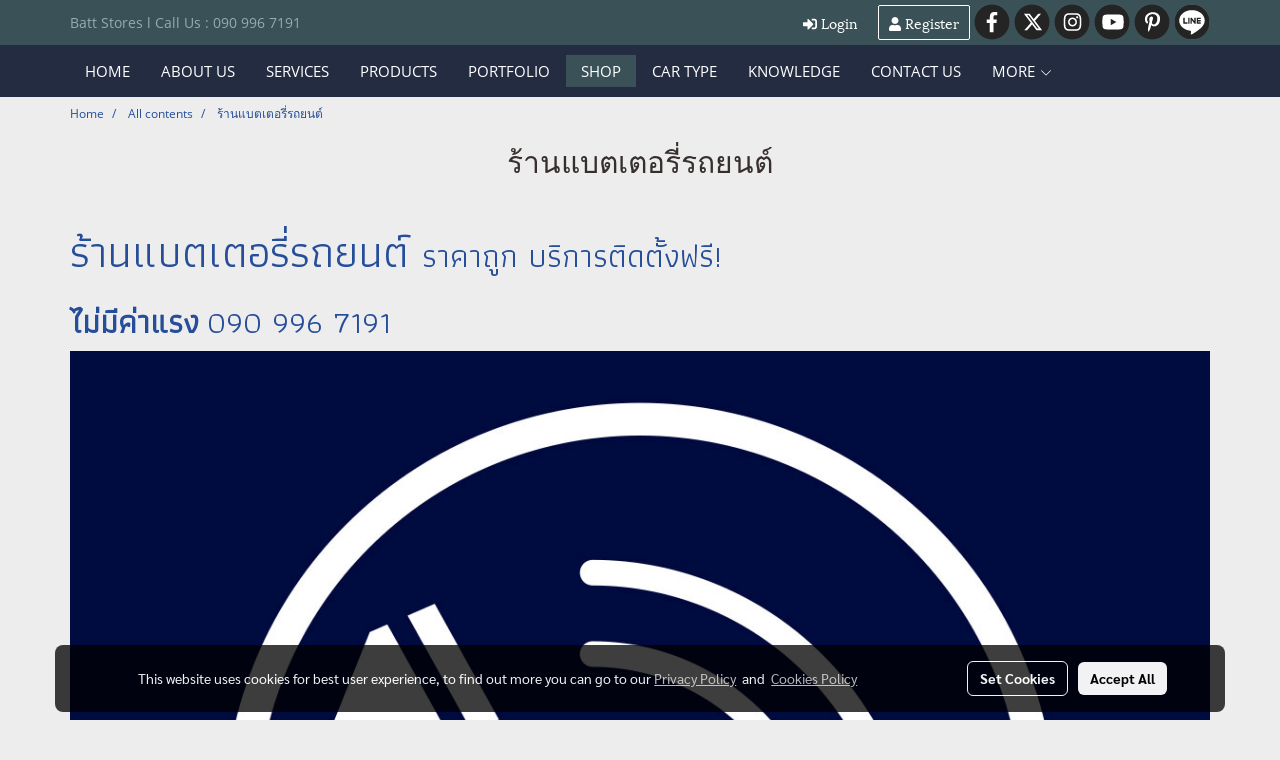

--- FILE ---
content_type: text/html; charset=UTF-8
request_url: https://www.fastbatt.net/categorycontent/1620/%E0%B9%81%E0%B8%9A%E0%B8%95%E0%B9%80%E0%B8%95%E0%B8%AD%E0%B8%A3%E0%B8%B5%E0%B9%88-%E0%B8%A3%E0%B9%89%E0%B8%B2%E0%B8%99%E0%B9%81%E0%B8%9A%E0%B8%95-%E0%B8%A3%E0%B9%89%E0%B8%B2%E0%B8%99%E0%B9%81%E0%B8%9A%E0%B8%95%E0%B9%80%E0%B8%95%E0%B8%AD%E0%B8%A3%E0%B8%B5%E0%B9%88-%E0%B8%A3%E0%B8%96%E0%B8%A2%E0%B8%99%E0%B8%95%E0%B9%8C
body_size: 29145
content:
<!doctype html>
<html lang="en-US">
    <head>
        <meta http-equiv="X-UA-Compatible" content="IE=edge" />
        <meta http-equiv="Content-Type" content="text/html; charset=utf-8" />
        <meta name="description" content="Fastbatt ฟาสต์แบต 090 996 7191 เปลี่ยนแบตเตอรี่รถยนต์นอกสถานที่ ราคาโรงงาน แบตรถหมดโทรที่นี่ เปลี่ยนแบต ส่งฟรี ด่วนไวใน 30 นาที แบตเตอรี่หมด ขายแบตเตอรี่รถยนต์ราคาส่ง เช็คราคาแบต แบตราคาส่งถูก เปลี่ยนแบตรถยนต์" />
        <meta name="Keywords" content="เปลี่ยนแบตนอกสถานที่ เปลี่ยนแบตแบตรถราคาแบตเตอรี่รถยนต์แบตรถหมดโทรที่นี่เปลี่ยนแบต24ชั่วโมงรถแบตหมดโทรแบตรถยนต์เบอร์ฉุกเฉินแบตหมด 090 996 7191 แบตรถหมดโทรที่นี่ 090 996 719ร้านแบตเตอรี่รถยนต์แบตเตอรี่หมดเบอร์ฉุกเฉินแบตหมดแบตรถหมดโทรเปลี่ยนแบตรถยนต์ราคาเปลี่ยนแบตรถยนต์เปลี่ยนแบตนอกสถานที่ บึงกุ่ม,เปลี่ยนแบตนอกสถานที่ คลองกุ่ม,เปลี่ยนแบตนอกสถานที่ นวมินทร์,เปลี่ยนแบตนอกสถานที่ นวลจันทร์,เปลี่ยนแบตนอกสถานที่ ประเสริฐมนูกิจ,เปลี่ยนแบตนอกสถานที่ เสรีไทย,เปลี่ยนแบตนอกสถานที่ โพธิ์แก้ว,เปลี่ยนแบตนอกสถานที่ คลองลำเจียก,เปลี่ยนแบตนอกสถานที่ สุคนธสวัสดิ์,เปลี่ยนแบตนอกสถานที่ รามอินทรา,เปลี่ยนแบตนอกสถานที่ ตลาดปัฐวิกรณ์,เปลี่ยนแบตนอกสถานที่ สวนหลวง,เปลี่ยนแบตนอกสถานที่ อ่อนนุช,เปลี่ยนแบตนอกสถานที่ พัฒนาการ,เปลี่ยนแบตนอกสถานที่ ศรีนครินทร์,เปลี่ยนแบตนอกสถานที่ พระราม 9,เปลี่ยนแบตนอกสถานที่ รามคำแหง,เปลี่ยนแบตนอกสถานที่ สุขุมวิท 71 (ปรีดี พนมยงค์), เปลี่ยนแบตนอกสถานที่ วังทองหลาง,เปลี่ยนแบตนอกสถานที่ สะพานสอง" />
        <meta name="viewport" content="width=device-width, initial-scale=1, shrink-to-fit=no" />
                <meta name="apple-mobile-web-app-capable" content="yes">
        <!-- facebook -->
        <meta property="fb:app_id" content="160631041153580" />
                        <meta property="og:type" content="website" />
       
        <meta property="og:title" content="แบตเตอรี่ ร้านแบต ร้านแบตเตอรี่ รถยนต์ใกล้ฉัน" />
        <meta property="og:image" content="https://image.makewebcdn.com/makeweb/m_1200x600/Pu30DKl1p/DefaultData/ร้านแบตเตอรี่รถยนต์7.jpg" />
        <meta property="og:description" content="Fastbatt ฟาสต์แบต 090 996 7191 เปลี่ยนแบตเตอรี่รถยนต์นอกสถานที่ ราคาโรงงาน แบตรถหมดโทรที่นี่ เปลี่ยนแบต ส่งฟรี ด่วนไวใน 30 นาที แบตเตอรี่หมด ขายแบตเตอรี่รถยนต์ราคาส่ง เช็คราคาแบต แบตราคาส่งถูก เปลี่ยนแบตรถยนต์" />
        <meta property="og:url" content="https://www.fastbatt.net/categorycontent/1620/แบตเตอรี่-ร้านแบต-ร้านแบตเตอรี่-รถยนต์" />
        <meta property="og:site_name" content="fastbatt.net" />
        <!-- twitter -->
        <meta name="twitter:card" content="summary_large_image">
        <meta name="twitter:site" content="fastbatt.net">
        <meta name="twitter:title" content="แบตเตอรี่ ร้านแบต ร้านแบตเตอรี่ รถยนต์ใกล้ฉัน">
        <meta name="twitter:description" content="Fastbatt ฟาสต์แบต 090 996 7191 เปลี่ยนแบตเตอรี่รถยนต์นอกสถานที่ ราคาโรงงาน แบตรถหมดโทรที่นี่ เปลี่ยนแบต ส่งฟรี ด่วนไวใน 30 นาที แบตเตอรี่หมด ขายแบตเตอรี่รถยนต์ราคาส่ง เช็คราคาแบต แบตราคาส่งถูก เปลี่ยนแบตรถยนต์">
        <meta name="twitter:image" content="">
        <meta name="twitter:domain" content="https://www.fastbatt.net/categorycontent/1620/แบตเตอรี่-ร้านแบต-ร้านแบตเตอรี่-รถยนต์">
        <!-- google -->
        <meta name="google-site-verification" content="Bz0ovxgiNqrBgt-R262g1P0fNS8-QO2bSb9DU0KzmMo" />        <meta name="generator" content="MakeWebEasy" />
        <!-- Phone number-->
        <meta name="format-detection" content="telephone=no">
                                                <link rel="alternate" href="https://www.fastbatt.net/categorycontent/1620/แบตเตอรี่-ร้านแบต-ร้านแบตเตอรี่-รถยนต์" hreflang="x-default" />
                    
        <link rel="canonical" href="https://www.fastbatt.net/categorycontent/1620/แบตเตอรี่-ร้านแบต-ร้านแบตเตอรี่-รถยนต์" />
        
                <link rel="apple-touch-icon" sizes="32x32" href="https://image.makewebcdn.com/makeweb/0/Pu30DKl1p/attach_file/favicon/favicon_20190607063323-0.ico?v=202508191712" />
        <link rel="shortcut icon" href="https://image.makewebcdn.com/makeweb/0/Pu30DKl1p/attach_file/favicon/favicon_20190607063323-0.ico?v=202508191712" type="image/x-icon" />
        <link rel="icon" href="https://image.makewebcdn.com/makeweb/0/Pu30DKl1p/attach_file/favicon/favicon_20190607063323-0.ico?v=202508191712" type="image/x-icon" />

        <!-- CSS Main -->
                <link rel="stylesheet" href="https://fonts.googleapis.com/css?family=Open+Sans:300,400,700|Nunito|Lora|Dancing+Script|Satisfy|Fjalla+One|Oswald|Montserrat|Supermarket|Sanchez|Roboto|Quicksand|Pacifico|Raleway|Kanit|Prompt|Trirong|Taviraj|Itim|Chonburi|Mitr|Athiti|Pridi|Maitree|Pattaya|Sriracha|Sarabun|Chakra+Petch|Mali|Bai+Jamjuree|Krub|K2D|Niramit|Charm|Srisakdi|Thasadith|Kodchasan|KoHo|Charmonman|Poppins|Fahkwang|Noto+Sans+Thai|IBM+Plex+Sans+Thai|Noto+Serif+Thai|Noto+Sans+Thai+Looped|IBM+Plex+Sans+Thai+Looped&subset=thai,latin" />
        <link rel="stylesheet" type="text/css" href="https://cloud.makewebstatic.com/makeweb/prod/css/font.min.css?v=202101271138" />
        <link rel="stylesheet" type="text/css" href="https://cloud.makewebstatic.com/makeweb/prod/css/bootstrap.min.css" />
        <link rel="stylesheet" type="text/css" href="https://cloud.makewebstatic.com/makeweb/prod/css/style_mwe.css?v=202508081425" />
        <link rel="stylesheet" type="text/css" href="https://cloud.makewebstatic.com/makeweb/prod/css/style_mwe2.css?v=202508081425" />
                <!-- CSS Page -->
        <link rel="stylesheet" type="text/css" href="https://cloud.makewebstatic.com/makeweb/prod/css/fullcalendar.min.css?v=0" /><link rel="stylesheet" type="text/css" href="https://cloud.makewebstatic.com/makeweb/prod/css/fullcalendar.print.min.css?v=0" media="print" /><link rel="stylesheet" type="text/css" href="https://cloud.makewebstatic.com/makeweb/prod/css/light/homebox_eventcalendar.min.css?v=0" /><link rel="stylesheet" type="text/css" href="https://cloud.makewebstatic.com/makeweb/prod/css/light/page_calendar.min.css?v=0" /><link rel="stylesheet" type="text/css" href="https://cloud.makewebstatic.com/makeweb/prod/css/light/page_faq.min.css?v=202012190947" /><link rel="stylesheet" type="text/css" href="https://cloud.makewebstatic.com/makeweb/prod/css/owl.carousel.min.css?v=202001111111" /><link rel="stylesheet" type="text/css" href="https://cloud.makewebstatic.com/makeweb/prod/css/owl.theme.default.min.css?v=202001111111" /><link rel="stylesheet" type="text/css" href="https://cloud.makewebstatic.com/makeweb/prod/css/perfect-scrollbar.min.css?v=0" /><link rel="stylesheet" type="text/css" href="https://cloud.makewebstatic.com/makeweb/prod/css/magnific-popup.min.css?v=202012190947" /><link rel="stylesheet" type="text/css" href="https://cloud.makewebstatic.com/makeweb/prod/css/circular-loading.css?v=0" /><link rel="stylesheet" type="text/css" href="https://cloud.makewebstatic.com/makeweb/prod/css/hamburgers.min.css?v=0" />        <!-- CSS Main -->
                <link rel="stylesheet" type="text/css" href="https://cloud.makewebstatic.com/makeweb/prod/css/all.min.css?v=202310021145" />
        <!-- byAir -->
        <!-- <link rel="stylesheet" type="text/css" href="https://cloud.makewebstatic.com/makeweb/prod/css/light/theme-system.min.css?v=202306151430" /> -->
        <link rel="stylesheet" type="text/css" href="https://cloud.makewebstatic.com/makeweb/prod/css/light/theme-system.css?v=20260116232338" />
        <link rel="stylesheet" type="text/css" href="https://cloud.makewebstatic.com/makeweb/prod/css/light/theme-system2.css?v=202306151430" />
        <link rel="stylesheet" type="text/css" href="/customer-css/style_Pu30DKl1p.min.css?v=1757924400" />
        
        <title>แบตเตอรี่ ร้านแบต ร้านแบตเตอรี่ รถยนต์ใกล้ฉัน</title>

        <!-- JS Main -->
                <script src="https://cdnjs.cloudflare.com/ajax/libs/jquery/3.6.0/jquery.min.js?v=202508191712" integrity="sha384-vtXRMe3mGCbOeY7l30aIg8H9p3GdeSe4IFlP6G8JMa7o7lXvnz3GFKzPxzJdPfGK" crossorigin="anonymous"></script>
        <script type="text/javascript" src="https://cloud.makewebstatic.com/makeweb/prod/js/imagesloaded.min.js?v=1"></script>
        <script type="text/javascript" src="https://cloud.makewebstatic.com/makeweb/prod/js/vue@2_6_11.js?v=202508191712"></script>
                <script type="text/javascript" src="https://www.instagram.com/embed.js" async="true"></script>
        <!-- JS Page -->
                <!-- Script Embed -->
        <!-- Google Tag Manager -->
<script>(function(w,d,s,l,i){w[l]=w[l]||[];w[l].push({'gtm.start':
new Date().getTime(),event:'gtm.js'});var f=d.getElementsByTagName(s)[0],
j=d.createElement(s),dl=l!='dataLayer'?'&l='+l:'';j.async=true;j.src=
'https://www.googletagmanager.com/gtm.js?id='+i+dl;f.parentNode.insertBefore(j,f);
})(window,document,'script','dataLayer','GTM-P6SKP6W');</script>
<!-- End Google Tag Manager --><!-- Google tag (gtag.js) -->
<script async src="https://www.googletagmanager.com/gtag/js?id=G-BHC3X4SZ1B"></script>
<script>
  window.dataLayer = window.dataLayer || [];
  function gtag(){dataLayer.push(arguments);}
  gtag('js', new Date());

  gtag('config', 'G-BHC3X4SZ1B');
</script><!-- Facebook Pixel Code -->
<script>
  !function(f,b,e,v,n,t,s)
  {if(f.fbq)return;n=f.fbq=function(){n.callMethod?
  n.callMethod.apply(n,arguments):n.queue.push(arguments)};
  if(!f._fbq)f._fbq=n;n.push=n;n.loaded=!0;n.version='2.0';
  n.queue=[];t=b.createElement(e);t.async=!0;
  t.src=v;s=b.getElementsByTagName(e)[0];
  s.parentNode.insertBefore(t,s)}(window, document,'script',
  'https://connect.facebook.net/en_US/fbevents.js');
  fbq('init', '385405305491755');
  fbq('track', 'PageView');
</script>
<noscript><img height="1" width="1" style="display:none"
  src="https://www.facebook.com/tr?id=385405305491755&ev=PageView&noscript=1"
/></noscript>
<!-- End Facebook Pixel Code --><!-- LINE Tag Base Code -->
<!-- Do Not Modify -->
<script>
(function(g,d,o){
  g._ltq=g._ltq||[];g._lt=g._lt||function(){g._ltq.push(arguments)};
  var h=location.protocol==='https:'?'https://d.line-scdn.net':'http://d.line-cdn.net';
  var s=d.createElement('script');s.async=1;
  s.src=o||h+'/n/line_tag/public/release/v1/lt.js';
  var t=d.getElementsByTagName('script')[0];t.parentNode.insertBefore(s,t);
    })(window, document);
_lt('init', {
  customerType: 'account',
  tagId: '21db3e0f-59a6-47d0-977a-261e57aa3a13'
});
_lt('send', 'pv', ['21db3e0f-59a6-47d0-977a-261e57aa3a13']);
</script>
<noscript>
  <img height="1" width="1" style="display:none"
       src="https://tr.line.me/tag.gif?c_t=lap&t_id=21db3e0f-59a6-47d0-977a-261e57aa3a13&e=pv&noscript=1" />
</noscript>
<!-- End LINE Tag Base Code -->

        <style>
            #divMWEAds .mweColor{
                color: #28bee3;
            }

            /* #divMWEAds .webFreeColor{
                color: #ffffff;
                background-color: #28bee3;
            }           */

            .webFreeColor { background-color: #28bee3; border-color: #24BEE2; color: #FFFFFF; border-radius: 20px;width: 148px; height: 36px; line-height: normal;}
            .webFreeColor:hover,
            .webFreeColor.active {
                background-color: #09A1E0; border-color: #1EA7C7; color: #FFFFFF;
}
        </style>
    </head>
    <body>
        <!-- Script Embed -->
        <!-- Google Tag Manager (noscript) -->
<noscript><iframe src="https://www.googletagmanager.com/ns.html?id=GTM-P6SKP6W"
height="0" width="0" style="display:none;visibility:hidden"></iframe></noscript>
<!-- End Google Tag Manager (noscript) -->
        <!-- <script>
                    </script> -->
        <style type="text/css">
                        .pagination>li>a, .pagination>li>span {
                font-size: 14px;
                color: inherit;
            }
            .dropdown.areacontext.open{
                z-index: 1001 !important;
            }
            .table-responsive table {
                margin-bottom: 20px;
                white-space: nowrap;
            }
            @media only screen and (min-width: 1200px) {
                .table-responsive table {
                    white-space: normal;
                }
            }
            @media only screen and (min-width: 1200px) {
                .section-container > .slimScrollDiv {
                    display: none;
                }
            }
            a[data-mce-href] {
                font-size: inherit;
                font-family: inherit;
                /*color: inherit;*/
            }
            /* areacontext menu */
            .areacontext {
                border: 1px solid rgb(9,10,12);
            }
            .areacontext .btn-primary {
                background: #373e44!important;
                color: #FFF!important;
                border-color: #23292f!important;
                padding: 1px 5px;
                display: block;
            }
            .areacontext > div {
                font-family: Open Sans !important;
                font-size: 12px !important;
            }
            .areacontext ul.dropdown-menu {
                border-radius: 0px !important;
                background: #373E44 !important;
                margin-top: 0px !important;
                border: 1px solid rgb(9,10,12);
                padding: 0px !important;
                min-width: 100px !important;
                transform: translate3d(-1px, 20px, 0px) !important;
            }
            .areacontext ul.dropdown-menu > li > a {
                font-family: "Helvetica Neue",Helvetica,Tahoma !important;
                font-size: 12px !important;
                color: rgb(145, 159, 174) !important;
                padding: 3px 5px !important;
                display: block;
            }
            .areacontext ul.dropdown-menu > li > a:hover {
                background: #262D33 !important;
                color: #FFF !important;
                text-decoration: none;
            }
            /* addition */
            /* facebook like box */
            .fb-like.fb_iframe_widget > span > iframe{
                max-width:none!important
            }
            /* img in table */
            table img {
                max-width:initial!important;
            }
            /* iframe */
            iframe {
                max-width:100%;
            }
            /* pagination */
            .pagination>li>a,.pagination>li>span{
                font-size:14px;color:inherit
            }
            /* table */
            .table-responsive table {
                margin-bottom:20px;
                white-space:nowrap;
            }
            @media only screen and (min-width: 1200px){
                .table-responsive table{
                    white-space:normal
                }
            }
            /* img width and rendering */
            div#section-content img:not(.fill),
            div#section-footer img:not(.fill) {
                overflow:hidden;
                opacity:0;
                -webkit-transition:opacity .3s ease-in-out,-webkit-transform .3s ease-in-out;
                transition:opacity .3s ease-in-out,transform .3s ease-in-out;
                max-width:100%;
            }
            @media (max-width: 768px) {
                body {
                    max-width: 100vw;
                }
            }
            /* force show img */
            .map_outter img {
                opacity: 1 !important;
            }
            /* link in tinymce */
            a[data-mce-href] {
                font-size: inherit;
                font-family: inherit;
            }
            /* top layout */
            nav > #top-area > .container-fluid {
                padding-left: 8px;
                padding-right: 8px;
            }
            nav > #top-area > .row {
                margin: 0;
            }
            nav > #top-area > .row > .col {
                padding: 0;
            }
            .navbar-link {
                display: inline-block;
                padding: 8px;
                border: none;
                margin: 8px 0px;
                vertical-align: middle;
                line-height: 1;
            }
            /*.navbar-fa {
                width: 24px !important;
                height: 24px !important;
            }*/
            .navbar-toggler-icon {
                margin: 0;
                padding: 0;
            }
            .dropdown > .dropdown-toggle > svg {
                transition: all 300ms ease;
                -webkit-transition: all 300ms ease;
                -o-transition: all 300ms ease;
                -ms-transition: all 300ms ease;
            }
            .dropdown.show > .dropdown-toggle > svg {
                transform: rotate(180deg);
                -webkit-transform: rotate(180deg);
                -moz-transform: rotate(180deg);
                -o-transform: rotate(180deg);
            }
            .dropdown-menu > li > .dropdown-toggle > svg {
                transition: all 300ms ease;
                -webkit-transition: all 300ms ease;
                -o-transition: all 300ms ease;
                -ms-transition: all 300ms ease;
            }
            .dropdown-menu > li.show > .dropdown-toggle > svg {
                transform: rotate(90deg);
                -webkit-transform: rotate(90deg);
                -moz-transform: rotate(90deg);
                -o-transform: rotate(90deg);
            }
            /* cart widget */
            nav span.fa-layers.fa-fw > i.navbar-fa + span.fa-layers-counter {
                display: none;
            }
            nav span.fa-layers.fa-fw > svg.navbar-fa + span.fa-layers-counter {
                -webkit-transform: scale(0.75) !important;
                transform: scale(0.75) !important;
                top: -75%;
                right: auto;
                left: 50%;
                -webkit-transform-origin: top center;
                transform-origin: top center;
                display: inline-block;
            }
            /* list style */
            ul {
                margin-bottom: 0 !important;
            }
            li {
                /* list-style: none;*/
            }
            /* hide caret */
            .dropdown-toggle::after{
                display:none!important;
            }
            /* social widget */
            .social-widget {
                display: inline-block;
            }
            .social-widget a {
                font-size: 30px;
                width: 30px;
                height: 30px;
                min-width: 30px;
                min-height: 30px;
            }
            @media (min-width: 401px) {
                .social-widget a {
                    font-size: 36px;
                    width: 36px;
                    height: 36px;
                    min-width: 36px;
                    min-height: 36px;
                }
            }
            .social-widget a svg.fa-twitter {
                margin-right: -1px !important;
            }
            .social-widget a svg.fa-instagram {
                margin-right: 2px !important;
            }
            .social-widget a svg.fa-google-plus-g {
                margin-right: -6px !important;
            }
            .social-widget a svg.fa-youtube {
                margin-right: -3px !important;
            }
            /* vertical align text widget */
            .navbar-text {
                line-height: 150%;
                vertical-align: middle;
                min-height: 50px;
            }
            @media (min-width: 401px) {
                .navbar-text {
                    min-height: 56px;
                }
            }
        </style>

                <!--// ! ------------arrow scroll to top -->
                            <a href="javascript:void(0);" id="toTop" class="back-to-top   " style="display: none; width: 45px !important; height: 45px !important; z-index: 55;">
                <span class="fa-stack" style="font-size: 22px;">
                    <i class="fas fa-circle fa-stack-2x" style="color: #2b2a2a;"></i>
                    <i class="fas fa-arrow-up fa-stack-1x fa-inverse" style="color: #ffffff;"></i>
                </span>
            </a>
               
        <!-- //! facebook messager -->
                <div class="section-container">
            <!-- BoxLoading -->
            <div class="boxLoading" id="boxLoading">
                <div class="loader">
                    <svg class="circular" viewBox="25 25 50 50">
                    <circle class="path" cx="50" cy="50" r="20" fill="none" stroke-width="3" stroke-miterlimit="10"></circle>
                    </svg>
                </div>
            </div>

            <div class="modal fade" tabindex="-1" role="dialog" aria-labelledby="myModalLabel" aria-hidden="true" id="modal_standard"></div>
<div class="modal fade" tabindex="-1" role="dialog" aria-labelledby="myModalLabel" aria-hidden="true" id="modal_popup"></div>
<div class="modal fade" tabindex="-1" role="dialog" aria-labelledby="myModalLabel" aria-hidden="true" id="modal_coupon"></div>

<script type="text/javascript">

    function showModalBS(isClose, path, size) {
        if (size == 'small') {
            var siz = 'sm';
        } else if (size == 'medium') {
            var siz = 'md';
        } else if (size == 'large') {
            var siz = 'lg';
        } else if (size == 'full') {
            var siz = 'full';
        } else if (size == 'cartlogin') {
            var siz = 'modalCartLogin';
        } else if (size === 'addToCartGroupProduct') {
            var siz = 'groupProduct modal-dialog-centered'
        } else if (size === 'addToCart') {
            var siz = 'addToCart modal-dialog-centered'
        } else if (size === 'medium-center') {
            var siz = 'md modal-dialog-centered'
        } else {
            var siz = 'md';
        }

        if (isClose == 1) {
            var backdrop = true;
        } else if (isClose == 0) {
            var backdrop = 'static';
        } else {
            var backdrop = true;
        }
        jQuery('#modal_standard').html('<div class="modal-dialog modal-' + siz + '"><div class="modal-content"><div class="modal-loading text-center"><i class="fas fa-circle-notch fa-spin fa-3x"></i></div></div></div>');
        jQuery('#modal_standard').modal({
            backdrop: backdrop,
            // remote: path,
            show: true,
            keyboard: true
        });
        jQuery('#modal_standard').find('.modal-content').load(path, function (responseText, textStatus, XMLHttpRequest) {
        });
    }

    function showModalPopup(isClose, path) {
        if (isClose == 1) {
            var backdrop = true;
        } else if (isClose == 0) {
            var backdrop = 'static';
        } else {
            var backdrop = true;
        }
        jQuery('#modal_popup').html('<div class="modal-dialog modal-lg"><div class="modal-content"><div class="modal-loading text-center"><i class="fas fa-circle-notch fa-spin fa-3x"></i></div></div></div>');
        jQuery('#modal_popup').modal({
            backdrop: backdrop,
            // remote: path,
            show: true,
            keyboard: true
        });
        jQuery('#modal_popup').find('.modal-content').load(path, function (responseText, textStatus, XMLHttpRequest) {
        });
    }

    function showModalCouponBS(path) {
        jQuery('#modal_coupon').html('<div class="modal-dialog modal-coupon modal-dialog-centered"><div class="modal-content"><div class="modal-loading text-center"><i class="fas fa-circle-notch fa-spin fa-3x"></i></div></div></div>');
        jQuery('#modal_coupon').modal({
            backdrop: true,
            // remote: path,
            show: true,
            keyboard: true
        });
        jQuery('#modal_coupon').find('.modal-content').load(path, function (responseText, textStatus, XMLHttpRequest) {
        });
    }

</script>                        <div class="disabled-filter"></div>
            <div class="section-body ">
                <div id="section-header" class="sps sps--abv">
                    
<style type="text/css">
    @media  only screen and (min-width: 1025px){
        .headerMobile {
            display: none !important;
        }
        .navbar-toggler {
            display: none !important;
        }
        .navbar-expand-xl .navbar-collapse {
            display: flex !important;
            flex-basis: auto;
        }
        .navbar-expand-xl .navbar-nav {
            flex-direction: row;
        }
        .navbar-expand-xl .navbar-nav .nav-link {
            padding-right: 0.5rem;
            padding-left: 0.5rem;
        }
        /* sticky */
        .headerDesktop nav #top-sticky {
            transition: transform 450ms;
            -webkit-transition: transform 450ms;
            -moz-transition: transform 450ms;
            -o-transition: transform 450ms;
        }
        .sps--abv .headerDesktop nav #top-sticky {
            position: relative;
            transform: translate3d(0, 0, 0);
            -webkit-transform: translate3d(0, 0, 0);
            -moz-transform: translate3d(0, 0, 0);
            -ms-transform: translate3d(0, 0, 0);
        }
        .sps--abv .headerDesktop nav #top-mb {
            margin-bottom: 0;
        }
                .sps--blw .headerDesktop nav #top-sticky {
            position: fixed;
            top: -56px;
            left: 0;
            right: 0;
            z-index: 1000;
            box-shadow: 0 2px 5px 0 rgba(0,0,0,0.16), 0 2px 10px 0 rgba(0,0,0,0.12);
            -webkit-box-shadow: 0 2px 5px 0 rgba(0,0,0,0.16), 0 2px 10px 0 rgba(0,0,0,0.12);
            -moz-box-shadow: 0 2px 5px 0 rgba(0,0,0,0.16),0 2px 10px 0 rgba(0,0,0,0.12);
            transform: translate3d(0, 56px, 0);
            -webkit-transform: translate3d(0, 56px, 0);
            -moz-transform: translate3d(0, 56px, 0);
            -ms-transform: translate3d(0, 56px, 0);
        }
        .sps--blw .headerDesktop nav #top-mb {
            padding-bottom: 56px;
                    }
        
        .sps--blw .headerDesktop nav #top-sticky #cart{
            display: inline-flex !important
        }

    }
    @media (max-width: 1024px){
        .headerDesktop {
            display: none !important;
        }
        /* sticky */
        .sps--abv .headerMobile nav #top-sticky {
                            position: static;
                    }
        .sps--abv .headerMobile nav #top-mb {
            margin-bottom: 0;
        }
        .sps--blw .headerMobile nav #top-sticky {
            position: fixed;
            top: 0;
            left: 0;
            right: 0;
            z-index: 1000;
            box-shadow: 0 2px 5px 0 rgba(0,0,0,0.16), 0 2px 10px 0 rgba(0,0,0,0.12);
            -webkit-box-shadow: 0 2px 5px 0 rgba(0,0,0,0.16), 0 2px 10px 0 rgba(0,0,0,0.12);
            -moz-box-shadow: 0 2px 5px 0 rgba(0,0,0,0.16),0 2px 10px 0 rgba(0,0,0,0.12);
        }
        .sps--blw .headerMobile nav #top-mb {
            margin-bottom: 56px;
        }
                    .icoMember ,#iconsMember{
                display: none;
            }
                ul.navbar-topmenu.navbar-nav .arrowCollapse{
            transition: transform .3s ease 0s;
        }
         ul.navbar-topmenu.navbar-nav .arrowCollapse > svg{
            transition: transform .3s ease 0s;
        }
    }
    .sb {
        visibility: visible;
        /*position: absolute;
        top: 0;
        left: 0;
        right: 0;
        bottom: 0;

        opacity: 1;
        z-index: 999;
        padding: 0 16px;
        /*margin: 0 16px;*/
    }
    .sb > input {
        /*width: calc(100% - 39px);
        border-top: 0;
        border-left: 0;
        border-right: 0;
        border-bottom: 2px solid #FFF;
        background: #333 !important;
        padding: 6px;
        color: #FFF;
        vertical-align: middle;*/
    }
    .sb > input::placeholder {
        color: #333;
    }
    .sb > input:focus {
        outline: none;
    }
    .aCloseSearchIcon {
        height: 36px;
        padding: 6px 12px;
    }
    #top-sticky > div {
        position: relative;
    }
    div.headerMobile{
        position: relative;
        z-index: 56;
    }
        @media (max-width: 1024px){
        ul.navbar-topmenu.navbar-nav .abl1 span.arrowCollapse{
            right: 0px !important;
        }
        ul.navbar-topmenu.navbar-nav .abl2 span.arrowCollapse{
                        right: 8px !important;
                    }
    }
        #divMWEAds {
        bottom: unset;
        width: 100vw !important;
        background: #fff;
        color: #000;
    }
    #divMWEAds:hover {
        background: #fff;
    }
    #topZone {
        padding-top: 0px;
    }
    .marginBot {
        margin-bottom: 0px;
    }

    .headerMobile #divMWEAds {
        font-family: 'DB Heavent' !important; 
        font-size:21px;
        z-index:999999;
    }
    .headerMobile #divMWEAds a {
        font-size: 20px; 
        font-family: 'DB Heavent' !important;
        font-weight: bold;
    }
    @media only screen and (max-width: 400px) {
        .headerMobile #divMWEAds {
            font-size:16px;
        }
        #divMWEAds img {
            max-height: 25px;
            max-width: 25px;
        }
        .headerMobile #divMWEAds a {
            font-size: 16px;
        }
    }
</style>
<div class="headerDesktop">
            <style type="text/css">
    @media (min-width: 1025px) {
        .navbar-brand {
            font-size: 24px !important;
            border: none !important;
            padding: 0;
            margin: auto;
        }
        .navbar-text{
            min-height: 28px;
        }
        .text-truncate p{
            margin-bottom: 0;
            line-height: 28px;
        }
        #logotop{
            margin: 10px 10px 10px 0 ;
            min-height: 50px;
            padding: 0;
        }
        #logotop>.navbar-brand{
            margin: 0;
        }
        #menutop{
            margin: 10px 10px 10px 0  !important;
        }
        .topwidget-menu{
            margin: 0 !important;
        }
                    .sps--blw #top-sticky #logotop{
                display: none !important;
            }
                .sps--blw #top-sticky #logotop .img-logo {
            width: auto;
            max-height: 50px;
        }
    }
</style>
<nav id="topZone" class="navbar-expand-xl">
            <div id="top-bar">
            <div id="top-mb">
                <div class="container">
                    <div class="row align-items-center justify-content-between">
                                                    <div class="col-12 col-lg-auto">
                                <div id="toptext" class="hoverOverlay d-flex align-middle my-1" >
                                    <div class="navbar-text text-truncate py-1">
                                        <span style="color: #93acb3; font-family: 'Open sans';" data-mce-style="color: #93acb3; font-family: 'Open sans';" sans="" open="">Batt&nbsp;Stores l Call Us : 090 996 7191<br></span>                                    </div>
                                </div>
                            </div>
                        
                                                    <div class="col-12 col-lg-auto">
                                                                    <div id="member" class="hoverOverlay d-inline-flex align-middle my-1">
                                            <ul class="navbar-nav member-nav">
        <li class="nav-item">
            <a class="nav-link" href="/en/member" id="txtLoginMember">
                <i class='fas fa-sign-in-alt icoMember'></i> Login            </a>
        </li>
        <li class="nav-item" style="font-size: 15px;">
            <span id="sprMember">
                <span id="imgSprMemberLoged"></span>
            </span>
        </li>
        <li class="nav-item">
            <a class="nav-link" href="/en/member/register" id="txtRegisMember">
                <i class="fas fa-user icoMember"></i> Register            </a>
        </li>
    </ul>
                                        </div>
                                                                                                                                    <div id="socialnetwork" class="hoverOverlay d-inline-flex align-middle my-1">
                                        <div class="d-inline">
<style>
    .empty {
        padding-top: 15px;
        padding-right: 22px;
        padding-bottom: 12px;
        padding-left: 29px;
    }
    .wechatSocial{
        cursor: pointer;
    }
    .pointer-none {
        pointer-events: none;
    }
</style>
<div class="social-widget">
                <a class="faco-top fa-layers fa-fw facebookSocial" target="_blank" href="https://web.facebook.com/fastbattfans/ " style="">
            <i class="fas fa-circle colorFacebookBG pointer-none"></i>
            <i class="fa-inverse fab fa-facebook-f colorFacebook pointer-none" data-fa-transform="shrink-7"></i>
        </a>
                <a class="faco-top fa-layers fa-fw twitterSocial" target="_blank" href="http://makewebeasy" style="">
            <i class="fas fa-circle colorTwitterBG pointer-none"></i>
            <svg class="svg-inline--fa fa-twitter fa-w-16 fa-inverse colorTwitter pointer-none" data-fa-transform="shrink-7" aria-hidden="true" data-prefix="fab" data-icon="twitter" role="img" xmlns="http://www.w3.org/2000/svg" viewBox="0 0 512 512" data-fa-i2svg="" style="transform-origin: 0.5em 0.5em;"><g transform="translate(256 256)"><g transform="translate(0, 0)  scale(0.5625, 0.5625)  rotate(0 0 0)"><path fill="currentColor" d="M389.2 48h70.6L305.6 224.2 487 464H345L233.7 318.6 106.5 464H35.8L200.7 275.5 26.8 48H172.4L272.9 180.9 389.2 48zM364.4 421.8h39.1L151.1 88h-42L364.4 421.8z" transform="translate(-256 -256)"></path></g></g></svg>
        </a>
                <a class="faco-top fa-layers fa-fw instagramSocial" target="_blank" href="http://makewebeasy" style="">
            <i class="fas fa-circle colorInstagramBG pointer-none"></i>
            <i class="fa-inverse fab fa-instagram colorInstagram pointer-none" data-fa-transform="shrink-7"></i>
        </a>
                <a class="faco-top fa-layers fa-fw youtubeSocial " target="_blank" href="https://www.youtube.com/channel/UC8WZxvLYGpmlBSE2FH1Gx3w" style="">
            <i class="fas fa-circle colorYoutubeBG pointer-none"></i>
            <i class="fa-inverse fab fa-youtube colorYoutube pointer-none" data-fa-transform="shrink-7"></i>
        </a>
                <a class="faco-top fa-layers fa-fw pinterestSocial" target="_blank" href="http://makewebeasy" style="">
            <i class="fas fa-circle colorPinterestBG pointer-none"></i>
            <i class="fa-inverse fab fa-pinterest-p colorPinterest pointer-none" data-fa-transform="shrink-7"></i>
        </a>
                    <a class="faco-top fa-layers fa-fw LineSocial" target="_blank" href="http://line.me/ti/p/@fastbatt " style="">
            <i class="fas fa-circle colorLineBG pointer-none"></i>
            <i class="fa-inverse fab fa-line colorLine pointer-none" data-fa-transform="grow-1.8" data-fa-mask="fas fa-circle"></i>
        </a>
    
    
    </div>
<script type="text/javascript">

    jQuery(".wechatSocial").click(function () {
        window.parent.showModalBS(1, '/include/social/dialogSettingSocialcontroller.php?menu=wechatqrcode', 'medium', 1);
    });
    
</script></div>
                                    </div>
                                                                                                                            </div>
                                            </div>
                </div>
            </div>
        </div>
    
            <div id="top-area">
            <div id="top-sticky">
                <div class="container">
                    <div class="row no-gutters">
                                                                                                    <div class="col-auto col-lg-auto d-lg-inline-flex align-items-center">
                                <div id="menutop" class="hoverOverlay d-inline-flex">
                                    <div class="collapse navbar-collapse">
                                        <style type="text/css">
    .topwidget-menu .navbar-nav .dropdown-menu {
        padding: 0;
        margin: 0;
    }
    .topwidget-menu .navbar-nav .dropdown-menu.hidden {
        visibility: hidden;
    }
    /*PC hack to hover*/
    @media (min-width: 1025px) {
        ul.navbar-topmenu.navbar-nav > li.nav-item:hover > .dropdown-menu{
            display:block !important;
        }
        ul.navbar-topmenu.navbar-nav > li.nav-item > ul.dropdown-menu li:hover > .dropdown-menu{
            display:block !important;
        }
        ul.navbar-topmenu.navbar-nav ul{
            box-shadow: 0 6px 12px rgba(0,0,0,0.175);
        }
        .topwidget-menu {
            margin: 10px;
        }
        ul.dropdown-menu.dropdown-menu-right{
            left: unset;
            right:0;
        }
        .dropdownfix-menu-right {
            right:100% !important;
            left:auto !important;
        }
        .public-topmenu .dropdown-menu-right .fa-chevron-right {
            transform: rotate(180deg);
            left: 0;
            position: absolute;
            top: 12px;
        }
        .public-topmenu .dropdown-menu-right .fa-chevron-down{
            transform: rotate(90deg);
            left: 0;
            position: absolute;
            top: 12px;
        }
        .more.hidden{
            display:none;
        }
        .public-topmenu .dropdown-menu:not(.dropdown-menu-right) .fa-chevron-down{
            transform: rotate(-90deg);
        }
        ul.navbar-topmenu.navbar-nav > li.nav-item ul{
            position: absolute;
        }
        .public-topmenu .topmenuLg{
            border-right:none !important;
        }
    }
    /* tablet*/
    @media only screen and (min-width: 768px) and (max-width: 1112px) {
        ul.navbar-topmenu.navbar-nav ul{
            box-shadow: 0 6px 12px rgba(0,0,0,0.175);
        }
    }
    /*mobile tablet*/
    @media  only screen and (max-width: 1024px) {
        
        ul.navbar-topmenu .abl1 .arrowCollapse,
        ul.navbar-topmenu .abl2 .arrowCollapse{
            position: absolute;
            right: 20px !important;
            top: 25%;
            text-align: center;
            height: 16px;
        }
        ul.navbar-topmenu.navbar-nav a{
            text-align: left !important;
            white-space: normal;
        }
        ul.navbar-topmenu.navbar-nav .fa-chevron-down{
                        transition: all .3s ease 0s;
            -ms-transition: all .3s ease 0s;
            -webkit-transition: all .3s ease 0s;
            -moz-transition: all .3s ease 0s;
        }
        ul.navbar-topmenu.navbar-nav .fa-chevron-right{
                         transform: rotate(90deg);
            transition: all .3s ease 0s;
            -ms-transition: all .3s ease 0s;
            -webkit-transition: all .3s ease 0s;
            -moz-transition: all .3s ease 0s;
           /* width: 15px;
            height: 15px; */
        }
        
        ul.navbar-topmenu.navbar-nav span.arrowCollapse > .fa-chevron-right{
            right: 12px;
            top: 27%;
        }

        ul.navbar-topmenu.navbar-nav a{
            word-wrap: break-word;
        }
        ul.navbar-topmenu.navbar-nav .more{
            display:none !important;
        }
        .public-topmenu .dropdown.show > a > .arrowCollapse{
            transform: rotate(180deg);
            -ms-transform: rotate(180deg);
            -webkit-transform: rotate(180deg);
            -moz-transform: rotate(180deg);
        }
        .public-topmenu ul.dropdown-menu.show > li.show:not(.dropdown) > a > svg.fa-chevron-right{
            transform: rotate(270deg);
            -ms-transform: rotate(270deg);
            -webkit-transform: rotate(270deg);
            -moz-transform: rotate(270deg);
        }
        .public-topmenu li.show:not(.dropdown) > a > .arrowCollapse > svg{
            transform: rotate(270deg);
            -ms-transform: rotate(270deg);
            -webkit-transform: rotate(270deg);
            -moz-transform: rotate(270deg);
        }
        ul.navbar-topmenu.navbar-nav > li > ul > li > a {
            padding-left: 30px !important;
        }
        ul.navbar-topmenu.navbar-nav ul ul a {
            padding-left: 45px !important;
        }
    }
</style>
<div class="topwidget-menu">
    <ul class="navbar-nav navbar-topmenu public-topmenu">
                                    <li class="nav-item ">
                    <a class="nav-link abl1"  data-onhome="home" href="/" target="_self">
                        HOME                    </a>
                </li>
                                                <li class="nav-item ">
                    <a class="nav-link abl1"   href="/about" target="_self">
                        ABOUT US                    </a>
                </li>
                                                <li class="nav-item ">
                    <a class="nav-link abl1"   href="/พ่วงแบตจั๊มแบตรถยนต์" target="_self">
                        SERVICES                    </a>
                </li>
                                                <li class="nav-item ">
                    <a class="nav-link abl1"   href="/category" target="_self">
                        PRODUCTS                    </a>
                </li>
                                                <li class="nav-item ">
                    <a class="nav-link abl1"   href="/categorycontent/1435/เปลี่ยนแบตนอกสถานที่" target="_self">
                        PORTFOLIO                    </a>
                </li>
                                                <li class="nav-item ">
                    <a class="nav-link abl1" id="topmenuonpage"  href="/categorycontent/1620/แบตเตอรี่-ร้านแบต-ร้านแบตเตอรี่-รถยนต์" target="_self">
                        SHOP                    </a>
                </li>
                                                <li class="nav-item ">
                    <a class="nav-link abl1"   href="/cartype" target="_self">
                        CAR TYPE                    </a>
                </li>
                                                <li class="nav-item ">
                    <a class="nav-link abl1"   href="/categorycontent/1434/knowledge" target="_self">
                        KNOWLEDGE                    </a>
                </li>
                                                <li class="nav-item ">
                    <a class="nav-link abl1"   href="/contactus" target="_self">
                        CONTACT US                    </a>
                </li>
                                                <li class="nav-item ">
                    <a class="nav-link abl1"   href="/พ่วงแบตรถยนต์" target="_self">
                        พ่วงแบตรถยนต์                    </a>
                </li>
                                                <li class="nav-item dropdown ">
                    <a class="nav-link abl1"   href="/รุ่นรถแบตเตอรี่รุ่นไหนดี" target="_self" style="position: relative;">
                        รุ่นรถ แบตเตอรี่ รุ่นไหนดี                                                    <span class="arrowCollapse">
                                <i class="fal fa-chevron-down"></i>
                            </span>
                                            </a>
                    <ul class="dropdown-menu">
                                                                                    <li>
                                    <a class="nav-link dropdown-item abl2"    href="http://Ford" target="_self" style="position: relative;">
                                        FORD                                                                                    <span class="arrowCollapse">
                                                <i class="fal fa-chevron-right fa-xs fa-fw"></i>
                                            </span>
                                                                            </a>
                                    <ul class="dropdown-menu">
                                                                                                                                    <li>
                                                    <a class="nav-link dropdown-item abl2"    href="/fordrenger" target="_self">
                                                        Ford Renger                                                    </a>
                                                </li>
                                                                                                                                                                                <li>
                                                    <a class="nav-link dropdown-item abl2"    href="/fordeverest" target="_self">
                                                        Ford Everest                                                    </a>
                                                </li>
                                                                                                                        </ul>
                                </li>
                                                                                                                <li>
                                    <a class="nav-link dropdown-item abl2"   href="http://honda" target="_self">
                                        HONDA                                    </a>
                                </li>
                                                                        </ul>
                </li>
                                                <li class="nav-item ">
                    <a class="nav-link abl1"   href="/claim" target="_self">
                        Warranty                    </a>
                </li>
                                                <li class="nav-item topmenuLg">
                    <a class="nav-link abl1"   href="/เติมน้ำมันนอกสถานที่" target="_self">
                        บริการเติมน้ำมันนอกสถานที่                    </a>
                </li>
                    
        <li class="nav-item dropdown more hidden" data-width="80">
            <a class="nav-link dropdown-toggle" data-toggle="dropdown" aria-haspopup="true" aria-expanded="true" href="javascript:void(0)">
                More <i class="fal fa-chevron-down fa-xs fa-fw arrowCollapse"></i>
            </a>
            <ul class="dropdown-menu"></ul>
        </li>
    </ul>
</div>
    <script>
        /*width auto more*/
        if (jQuery(window).width() > 1024) {
                        calcWidth();
                        var last_visible_element = jQuery('.topwidget-menu > .navbar-nav.navbar-topmenu.public-topmenu  > li.nav-item:visible:last');
            last_visible_element.css('border-right', 'none');
        }
        function calcWidth() {
            var navwidth = 0;
            var availablespace = 0;
            var logwid = jQuery('#logotop').outerWidth(true);
            var defwidth = 0;
            var intIsEnableSearchTop = "0";
            var intIsEnableCart = "0";
            var calAweDropdown = "17";
            navwidth = navwidth + parseInt(calAweDropdown);
            let isLayoutId = '35';
            let fullcontainer = '0';
            if (intIsEnableSearchTop == 1) {
                defwidth = defwidth + 60;
            }

            if (intIsEnableCart == 1) {
                defwidth = defwidth + 60;
            }

          /*  if (calAweDropdown != 0) {
                defwidth = defwidth + calAweDropdown;
            }*/
           
            if (typeof logwid === "undefined") {
                var logwid = 0;
            }
            if (isLayoutId == '37' || isLayoutId == '38') {
                var logwid = 0;
            }
            if(fullcontainer=='1'){
                var pls_pad = 30;
            }else{
                var pls_pad = 0;
            }
            /* if(isLayoutId=='38'){
             var defwidth = 180;
             }*/
            var morewidth = jQuery('.headerDesktop .topwidget-menu > .navbar-nav.navbar-topmenu.public-topmenu > li.more').outerWidth(true) + 17;
            jQuery('.headerDesktop .topwidget-menu > .navbar-nav.navbar-topmenu.public-topmenu > li:not(.more)').each(function () {
                navwidth += jQuery(this).outerWidth(true);
            });
            /*jQuery('.topwidget-menu > .navbar-nav.navbar-topmenu.public-topmenu > li.dropdown:not(.more)').each(function () {
                navwidth += 17;
            });*/
            var availablespace = parseInt(jQuery('#top-area > #top-sticky > div').width() - pls_pad - morewidth - defwidth - logwid - 49);
            if (navwidth > availablespace) {
                var lastItem = jQuery('.headerDesktop .topwidget-menu > .navbar-nav.navbar-topmenu.public-topmenu > li.nav-item:not(.more)').last();
                var jimwidtest = lastItem.outerWidth(true);
                lastItem.removeClass('nav-item');
                lastItem.removeClass('dropdown');
                lastItem.children('a.nav-link').addClass('dropdown-item');
                lastItem.attr('data-width', lastItem.outerWidth(true));
                if (jimwidtest > 0) {
                    lastItem.prependTo(jQuery('.headerDesktop .topwidget-menu > .navbar-nav.navbar-topmenu.public-topmenu > li.more > ul'));
                }
                delete lastItem;
                calcWidth();
                return 0;
            } else {
                if (jQuery('.headerDesktop .topwidget-menu > .navbar-nav.navbar-topmenu.public-topmenu > li.more > ul.dropdown-menu').html() != '') {
                    var firstMoreElement = jQuery('.headerDesktop .topwidget-menu > .navbar-nav.navbar-topmenu.public-topmenu > li.more li').first();
                    if (navwidth + firstMoreElement.data('width') < availablespace) {
                        firstMoreElement.addClass('nav-item');
                        firstMoreElement.children('a.nav-link').removeClass('dropdown-item');
                        firstMoreElement.removeAttr("data-width");
                        firstMoreElement.insertBefore(jQuery('.topwidget-menu > .navbar-nav.navbar-topmenu.public-topmenu > li.more'));
                    }
                    delete firstMoreElement;
                }
            }
            /*hide more*/
            if (jQuery('.headerDesktop .topwidget-menu > .navbar-nav.navbar-topmenu.public-topmenu > li.more ul.dropdown-menu').html() != '') {
                var thelast = jQuery('.headerDesktop .topwidget-menu > .navbar-nav.navbar-topmenu.public-topmenu > li.more ul.dropdown-menu > li').length;
                if (thelast == 1) {
                    //remove more
                    var firstMoreElement2 = jQuery('.headerDesktop .topwidget-menu > .navbar-nav.navbar-topmenu.public-topmenu > li.more li').first();
                    if ((navwidth + firstMoreElement2.width()) < availablespace) {
                        firstMoreElement2.addClass('nav-item');
                        firstMoreElement2.addClass('topmenuLg');
                        firstMoreElement2.children('a.nav-link').removeClass('dropdown-item');
                        firstMoreElement2.removeAttr("data-width");
                        firstMoreElement2.insertBefore(jQuery('.headerDesktop .topwidget-menu > .navbar-nav.navbar-topmenu.public-topmenu > li.more'));
                        jQuery('.headerDesktop .topwidget-menu > .navbar-nav.navbar-topmenu.public-topmenu > li.more').hide();
                    } else {
                        jQuery('.headerDesktop .topwidget-menu > .navbar-nav.navbar-topmenu.public-topmenu > li.more').show();
                    }
                    delete firstMoreElement2;
                } else {
                    jQuery('.headerDesktop .topwidget-menu > .navbar-nav.navbar-topmenu.public-topmenu > li.more').show();
                }
            } else {
                jQuery('.headerDesktop .topwidget-menu > .navbar-nav.navbar-topmenu.public-topmenu > li.nav-item:visible:last').addClass('topmenuLg');
                jQuery('.headerDesktop .topwidget-menu > .navbar-nav.navbar-topmenu.public-topmenu > li.more').hide();
            }
        }

        function calcWidthAfter() {
                                
            //affix if reflesh topbar appear
            if ($(window).scrollTop() > 0) {
                var logwid = 10;
            }else{
                var logwid = jQuery('#logotop').outerWidth(true);
            }
            
            var navwidth = 0;
            var availablespace = 0;
            var defwidth = 0;
            var serwid = jQuery('#searchtop').outerWidth(true);
            var car2id = jQuery('#cart2').outerWidth(true);
            var intIsEnableSearchTop = "0";
            var intIsEnableCart = "0";
            let isLayoutId = '35';
            let fullcontainer = '0';
            if (intIsEnableSearchTop == 1) {
                defwidth = defwidth + serwid;
            }

            if (intIsEnableCart == 1) {
                defwidth = defwidth + car2id;
            }

            jQuery('.topwidget-menu > .navbar-nav.navbar-topmenu.public-topmenu').find('.topmenuLg').removeClass('topmenuLg');
    
            if (typeof logwid === "undefined") {
               var logwid = 0;
            }
            if (isLayoutId == '37' || isLayoutId == '38') {
               var logwid = 0;
            }
            if(fullcontainer=='1'){
                var pls_pad = 30;
            }else{
                var pls_pad = 0;
            }
            var morewidth = jQuery('.headerDesktop .topwidget-menu > .navbar-nav.navbar-topmenu.public-topmenu > li.more').outerWidth(true);
            jQuery('.headerDesktop .topwidget-menu > .navbar-nav.navbar-topmenu.public-topmenu > li:not(.more)').each(function () {
                navwidth += (jQuery(this).outerWidth(true));
            });

            var availablespace = parseFloat(jQuery('#top-area > #top-sticky > div').width() - pls_pad - morewidth - defwidth - logwid - 60);
            
            if (navwidth > availablespace) {
               var lastItem = jQuery('.headerDesktop .topwidget-menu > .navbar-nav.navbar-topmenu.public-topmenu > li.nav-item:not(.more)').last();
               var jimwidtest = lastItem.outerWidth(true);
               lastItem.removeClass('nav-item');
               lastItem.removeClass('dropdown');
               lastItem.children('a.nav-link').addClass('dropdown-item');
               lastItem.attr('data-width', lastItem.outerWidth(true));
               if (jimwidtest > 0) {
                   lastItem.prependTo(jQuery('.topwidget-menu > .navbar-nav.navbar-topmenu.public-topmenu > li.more > ul'));
               }
               delete lastItem;
               calcWidthAfter();
               return 0;
            } else {
               if (jQuery('.headerDesktop .topwidget-menu > .navbar-nav.navbar-topmenu.public-topmenu > li.more > ul.dropdown-menu').html() != '') {
                                   }
            }

            if (jQuery('.headerDesktop .topwidget-menu > .navbar-nav.navbar-topmenu.public-topmenu > li.more ul.dropdown-menu').html() != '') {
                var thelast = jQuery('.headerDesktop .topwidget-menu > .navbar-nav.navbar-topmenu.public-topmenu > li.more ul.dropdown-menu > li').length;
                if (thelast == 1) {
                                          var firstMoreElement2 = jQuery('.headerDesktop .topwidget-menu > .navbar-nav.navbar-topmenu.public-topmenu > li.more li').first();
                     if ((navwidth + firstMoreElement2.width()) < availablespace) {
                                             }
                      jQuery('.headerDesktop .topwidget-menu > .navbar-nav.navbar-topmenu.public-topmenu > li.more').show();
                } else {
                    jQuery('.headerDesktop .topwidget-menu > .navbar-nav.navbar-topmenu.public-topmenu > li.more').show();
                }
            } else {
                jQuery('.headerDesktop .topwidget-menu > .navbar-nav.navbar-topmenu.public-topmenu > li.more').hide();
            }

            //add class last item menu ขอบโค้ง
            jQuery('.topwidget-menu > .navbar-nav.navbar-topmenu.public-topmenu > li.nav-item:visible:last').addClass('topmenuLg');
        }

        jQuery(".headerDesktop .topwidget-menu > .navbar-nav.navbar-topmenu > li.nav-item").hover(function(){
            var vjim = jQuery(this);
            if (jQuery('ul', this).length) {
                vjim.find('ul.dropdown-menu').addClass('d-block hidden');  //แอบ render element เพื่อ get ค่ามาคำนวน
                var elm = jQuery('ul:first', this);
                var off = elm.offset();
                var l = off.left;
                var docW = jQuery("#top-area > #top-sticky").width();
                let _maxWidthLv2 = vjim.find('ul.dropdown-menu:first').width();
                let _maxWidthLv3 = 0;
                let _maxWidthLv4 = 0;
                let menuLv2Li = vjim.find('ul.dropdown-menu:first > li');
                Array.prototype.forEach.call(menuLv2Li, menu2li => {
                    let menuLv3Width = jQuery(menu2li).find('ul.dropdown-menu:first').width();
                    if (menuLv3Width > _maxWidthLv3) {
                        _maxWidthLv3 = menuLv3Width;
                    }
                    let menuLv3Li = jQuery(menu2li).find('ul.dropdown-menu:first > li');
                    Array.prototype.forEach.call(menuLv3Li, menu3li => {
                        let menuLv4Width = jQuery(menu3li).find('ul.dropdown-menu').width();
                        if (menuLv4Width > _maxWidthLv4) {
                            _maxWidthLv4 = menuLv4Width;
                        }
                    });
                });
                
                vjim.find('ul.dropdown-menu').removeClass('d-block hidden');  //คำนวนเสร็จแล้วเอา render ออก

                let centerHover = l + (jQuery(this).width()/2)
                let centerScreen = docW / 2
                var isEntirelyVisible = ((l + _maxWidthLv2 + _maxWidthLv3 + _maxWidthLv4) <= docW);
                if (!isEntirelyVisible && (centerHover > centerScreen)){
                    vjim.children('ul.dropdown-menu').addClass('dropdown-menu-right');
                    vjim.children('ul.dropdown-menu.dropdown-menu-right').find('ul.dropdown-menu').addClass('dropdownfix-menu-right');
                } 
            }
        })
        
        /*nomobile*/
           /* }*/
    </script>
                                    </div>
                                </div>
                            </div>
                                                                                            </div>
                </div>
            </div>
        </div>
    </nav>
</div>
<div class="headerMobile">
        <style type="text/css">
    nav .orderingMenu {
        order: 1;
    }
    .navbar-nav .dropdown-menu .dropdown-item {
        padding: 6px 20px;
    }
    @media (max-width: 1024px) {
        .navbar-toggler {
            padding: 9px 10px !important;
            margin-left: 3px !important;
            margin-top: 6px;
            margin-right: 0px;
            margin-bottom: 6px;
            font-size: 16px !important;
            height: 44px;
        }
        nav > #top-area > .row {
            margin: 0 6px;
        }
        .navbar-nav .dropdown-menu {
            position: relative !important;
            transform: translate3d(0px, 0px, 0px) !important;
            -webkit-transform: translate3d(0px, 0px, 0px) !important;
            top: auto !important;
            left: auto !important;
            padding: 0;
            margin: 0;
        }
        .navbar-nav .dropdown-menu .dropdown-item {
            padding: 9px 40px 9px 15px;
        }
        .navbar-text {
            margin: 0 auto;
        }
        .navbar-brand {
            padding: 4px 8px !important;
            font-size: 24px !important;
            line-height: 40px !important;
            border: none !important;
            margin: 0px 4px !important;
        }
        .navbar-brand span{
            line-height: 40px;
        }
        .navbar-brand img {
            /*max-height: 48px;*/
            max-height: 44px;
            max-width: 100%;
        }
        nav .navbar-link {
            min-width: 40px;
        }
        nav #top-area {
            transition: all 300ms ease;
            -webkit-transition: all 300ms ease;
            -moz-transition: all 300ms ease;
            -o-transition: all 300ms ease;
        }
        /* widget */
        nav #socialnetwork,nav #linewidget {
            min-height: 34px;
        }
        nav .orderingMenu {
            order: 12;
            flex-basis: auto;
        }
        nav .brandingBox {
            flex-basis: 0;
            flex-grow: 1;
            max-width: 100%;
        }
        .navbar-link.cart-nav{
            font-size: 22px;
        }
        .navbar-link.aOpenSearchIcon,.navbar-link.cart-nav{
            margin-left: 0px;
            margin-top: 0px;
            margin-bottom: 0px;
            padding: 0px;
        }
        .widgetCartNumber {
            top: -11px;
        }
        .navbar-nav.member-nav .nav-item{
            width: 100%;
            text-align: left !important;
        }
        .navbar-nav.member-nav{
            height: auto;
            margin: 0px 5px;
            text-align: left !important;
        }
        .topwidget-lang ul.dropdown-menu.dropdown-menu-right.show{
            background: transparent;
            border: none;
        }
        .topwidget-lang ul.dropdown-menu.dropdown-menu-right.show a:hover {
            background-color: transparent;
        }
    }
    @media (max-width: 350px) {
        nav > #top-bar {
            padding-left: 5px;
            padding-right: 5px;
        }
    }
    /*lang*/
    .topwidget-lang{
        margin: 0px 5px;
    }
    .topwidget-lang a {
        padding-left: 10px !important;
        padding-right: 10px !important;
    }

    #section-header.sps--blw .headerMobile .navbar-collapse {
        max-height: 79vh;
        overflow-y: scroll;
        position: relative;
        -webkit-overflow-scrolling: touch;
    }
    #section-header.sps--abv .headerMobile .navbar-collapse {
        max-height: 73vh;
        overflow-y: scroll;
        -webkit-overflow-scrolling: touch;
    }
</style>
<nav id="topZone" class="navbar-expand-xl airry">
            <div id="top-bar">
            <div id="top-mb">
                <div class="container-fluid">
                                        <div class="row">
                        <div class="col-12 col-sm-12 col-md-12 col-lg text-truncate text-center">
                            <div id="toptext" class="navbar-text">
                                <span style="color: #93acb3; font-family: 'Open sans';" data-mce-style="color: #93acb3; font-family: 'Open sans';" sans="" open="">Batt&nbsp;Stores l Call Us : 090 996 7191<br></span>                            </div>
                        </div>
                    </div>
                                                                                <div class="row">
                        <div class="col-12 col-sm-12 col-md-12 col-lg text-center">
                            <div class="navbar-text">
                                                                    <div id="socialnetwork" class="d-inline">
<style>
    .empty {
        padding-top: 15px;
        padding-right: 22px;
        padding-bottom: 12px;
        padding-left: 29px;
    }
    .wechatSocial{
        cursor: pointer;
    }
    .pointer-none {
        pointer-events: none;
    }
</style>
<div class="social-widget">
                <a class="faco-top fa-layers fa-fw facebookSocial" target="_blank" href="https://web.facebook.com/fastbattfans/ " style="">
            <i class="fas fa-circle colorFacebookBG pointer-none"></i>
            <i class="fa-inverse fab fa-facebook-f colorFacebook pointer-none" data-fa-transform="shrink-7"></i>
        </a>
                <a class="faco-top fa-layers fa-fw twitterSocial" target="_blank" href="http://makewebeasy" style="">
            <i class="fas fa-circle colorTwitterBG pointer-none"></i>
            <svg class="svg-inline--fa fa-twitter fa-w-16 fa-inverse colorTwitter pointer-none" data-fa-transform="shrink-7" aria-hidden="true" data-prefix="fab" data-icon="twitter" role="img" xmlns="http://www.w3.org/2000/svg" viewBox="0 0 512 512" data-fa-i2svg="" style="transform-origin: 0.5em 0.5em;"><g transform="translate(256 256)"><g transform="translate(0, 0)  scale(0.5625, 0.5625)  rotate(0 0 0)"><path fill="currentColor" d="M389.2 48h70.6L305.6 224.2 487 464H345L233.7 318.6 106.5 464H35.8L200.7 275.5 26.8 48H172.4L272.9 180.9 389.2 48zM364.4 421.8h39.1L151.1 88h-42L364.4 421.8z" transform="translate(-256 -256)"></path></g></g></svg>
        </a>
                <a class="faco-top fa-layers fa-fw instagramSocial" target="_blank" href="http://makewebeasy" style="">
            <i class="fas fa-circle colorInstagramBG pointer-none"></i>
            <i class="fa-inverse fab fa-instagram colorInstagram pointer-none" data-fa-transform="shrink-7"></i>
        </a>
                <a class="faco-top fa-layers fa-fw youtubeSocial " target="_blank" href="https://www.youtube.com/channel/UC8WZxvLYGpmlBSE2FH1Gx3w" style="">
            <i class="fas fa-circle colorYoutubeBG pointer-none"></i>
            <i class="fa-inverse fab fa-youtube colorYoutube pointer-none" data-fa-transform="shrink-7"></i>
        </a>
                <a class="faco-top fa-layers fa-fw pinterestSocial" target="_blank" href="http://makewebeasy" style="">
            <i class="fas fa-circle colorPinterestBG pointer-none"></i>
            <i class="fa-inverse fab fa-pinterest-p colorPinterest pointer-none" data-fa-transform="shrink-7"></i>
        </a>
                    <a class="faco-top fa-layers fa-fw LineSocial" target="_blank" href="http://line.me/ti/p/@fastbatt " style="">
            <i class="fas fa-circle colorLineBG pointer-none"></i>
            <i class="fa-inverse fab fa-line colorLine pointer-none" data-fa-transform="grow-1.8" data-fa-mask="fas fa-circle"></i>
        </a>
    
    
    </div>
<script type="text/javascript">

    jQuery(".wechatSocial").click(function () {
        window.parent.showModalBS(1, '/include/social/dialogSettingSocialcontroller.php?menu=wechatqrcode', 'medium', 1);
    });
    
</script></div>
                                                            </div>
                        </div>
                    </div>
                                    </div>
            </div>
        </div>
        <div id="top-area">
        <div id="top-sticky">
            <div class="">
                                <div class="row no-gutters">
                    <div class="col pl-1 col-lg-auto d-lg-inline-flex brandingBox position-relative" style="display: flex;flex-direction: column; justify-content: center; width: 20%;">
                                            </div>
                                            <div class="col-12 col-lg d-lg-inline-flex orderingMenu">
                            <div class="collapse navbar-collapse pb-1" id="navbarNavDropdown">
                                <style type="text/css">
    .headerMobile .topwidget-menu .navbar-nav .dropdown-menu {
        padding: 0;
        margin: 0;
    }
    /*PC hack to hover*/
    @media (min-width: 1025px) {
        .headerMobile ul.navbar-topmenu.navbar-nav > li.nav-item:hover > .dropdown-menu{
            display:block !important;
        }
        .headerMobile ul.navbar-topmenu.navbar-nav > li.nav-item > ul.dropdown-menu li:hover > .dropdown-menu{
            display:block !important;
        }
        .headerMobile ul.navbar-topmenu.navbar-nav ul{
            box-shadow: 0 6px 12px rgba(0,0,0,0.175);
        }
        .headerMobile .topwidget-menu {
            margin: 10px;
        }
        .headerMobile ul.dropdown-menu.dropdown-menu-right{
            left: unset;
            right:0;
        }
        .headerMobile .dropdownfix-menu-right {
            right:100% !important;
            left:auto !important;
        }
        .headerMobile .public-topmenu .dropdown-menu-right .fa-chevron-right {
            transform: rotate(180deg);
            left: 0;
            position: absolute;
            top: 12px;
        }
        .headerMobile .public-topmenu .dropdown-menu-right .fa-chevron-down{
            transform: rotate(90deg);
            left: 0;
            position: absolute;
            top: 12px;
        }
        .headerMobile .more.hidden{
            display:none;
        }
        .headerMobile .public-topmenu .dropdown-menu:not(.dropdown-menu-right) .fa-chevron-down{
            transform: rotate(-90deg);
        }
        .headerMobile ul.navbar-topmenu.navbar-nav > li.nav-item ul{
            position: absolute;
        }
        .headerMobile .public-topmenu .topmenuLg{
            border-right:none !important;
        }
    }
    /* tablet*/
    @media only screen and (min-width: 768px) and (max-width: 1112px) {
        .headerMobile ul.navbar-topmenu.navbar-nav ul{
           box-shadow: none;
        }
        /*.topwidget-menu {
            margin: 10px;
        }*/
    }
    /*mobile tablet*/
    @media  only screen and (max-width: 1024px) {
        .headerMobile ul.navbar-topmenu.navbar-nav a{
            text-align: left !important;
            white-space: normal;
        }
        .headerMobile ul.navbar-topmenu.navbar-nav .fa-chevron-down{
                        transition: all .3s ease 0s;
            -ms-transition: all .3s ease 0s;
            -webkit-transition: all .3s ease 0s;
            -moz-transition: all .3s ease 0s;

        }
        .headerMobile ul.navbar-topmenu.navbar-nav .fa-chevron-right{
                         transform: rotate(90deg);
            transition: all .3s ease 0s;
            -ms-transition: all .3s ease 0s;
            -webkit-transition: all .3s ease 0s;
            -moz-transition: all .3s ease 0s;
                    }
        
        .headerMobile ul.navbar-topmenu.navbar-nav span.arrowCollapse > .fa-chevron-right{
            right: 12px;
            top: 27%;
        }
        
        .headerMobile ul.navbar-topmenu.navbar-nav a{
            word-wrap: break-word;
        }
        .headerMobile ul.navbar-topmenu.navbar-nav .more{
            display:none !important;
        }
        .headerMobile .public-topmenu .dropdown.show > a > .arrowCollapse{
            transform: rotate(180deg);
            -ms-transform: rotate(180deg);
            -webkit-transform: rotate(180deg);
            -moz-transform: rotate(180deg);
        }
        .headerMobile .public-topmenu li.show:not(.dropdown) > a > .arrowCollapse > svg{
            transform: rotate(270deg);
            -ms-transform: rotate(270deg);
            -webkit-transform: rotate(270deg);
            -moz-transform: rotate(270deg);
        }
        
        .headerMobile ul.navbar-topmenu.navbar-nav > li > ul > li > a {
             padding-left: 30px !important;
        }
        .headerMobile ul.navbar-topmenu.navbar-nav ul ul a {
            padding-left: 45px !important;
        }
        .headerMobile ul.navbar-topmenu.navbar-nav ul ul ul a {
            padding-left: 60px !important;
        }
    }
</style>

<div class="topwidget-menu">
    <ul class="navbar-nav navbar-topmenu public-topmenu">
                                    <li class="nav-item ">
                    <a class="nav-link abl1"  data-onhome="home" href="/" target="_self">
                        HOME                    </a>
                </li>
                                                <li class="nav-item ">
                    <a class="nav-link abl1"   href="/about" target="_self">
                        ABOUT US                    </a>
                </li>
                                                <li class="nav-item ">
                    <a class="nav-link abl1"   href="/พ่วงแบตจั๊มแบตรถยนต์" target="_self">
                        SERVICES                    </a>
                </li>
                                                <li class="nav-item ">
                    <a class="nav-link abl1"   href="/category" target="_self">
                        PRODUCTS                    </a>
                </li>
                                                <li class="nav-item ">
                    <a class="nav-link abl1"   href="/categorycontent/1435/เปลี่ยนแบตนอกสถานที่" target="_self">
                        PORTFOLIO                    </a>
                </li>
                                                <li class="nav-item ">
                    <a class="nav-link abl1" id="topmenuonpage"  href="/categorycontent/1620/แบตเตอรี่-ร้านแบต-ร้านแบตเตอรี่-รถยนต์" target="_self">
                        SHOP                    </a>
                </li>
                                                <li class="nav-item ">
                    <a class="nav-link abl1"   href="/cartype" target="_self">
                        CAR TYPE                    </a>
                </li>
                                                <li class="nav-item ">
                    <a class="nav-link abl1"   href="/categorycontent/1434/knowledge" target="_self">
                        KNOWLEDGE                    </a>
                </li>
                                                <li class="nav-item ">
                    <a class="nav-link abl1"   href="/contactus" target="_self">
                        CONTACT US                    </a>
                </li>
                                                <li class="nav-item ">
                    <a class="nav-link abl1"   href="/พ่วงแบตรถยนต์" target="_self">
                        พ่วงแบตรถยนต์                    </a>
                </li>
                                                <li class="nav-item dropdown ">
                    <a class="nav-link abl1"   href="/รุ่นรถแบตเตอรี่รุ่นไหนดี" target="_self" style="position: relative;">
                        รุ่นรถ แบตเตอรี่ รุ่นไหนดี                                                    <span class="arrowCollapse" style="width: 55px; position: absolute; right: 0px; top: 25%; text-align: center;">
                                <i class="fal fa-chevron-down"></i>
                            </span>
                                            </a>
                    <ul class="dropdown-menu">
                                                                                    <li>
                                    <a class="nav-link dropdown-item abl2"    href="http://Ford" target="_self" style="position: relative;">
                                        FORD                                                                                    <span class="arrowCollapse" style="width: 55px;height: 22px;position: absolute; right: 0px; top: 25%; text-align: center;">
                                                <i class="fal fa-chevron-right fa-xs fa-fw"></i>
                                            </span>
                                                                            </a>
                                    <ul class="dropdown-menu">
                                                                                                                                    <li>
                                                    <a class="nav-link dropdown-item abl2"   href="/fordrenger" target="_self">
                                                        Ford Renger                                                    </a>
                                                </li>
                                                                                                                                                                                <li>
                                                    <a class="nav-link dropdown-item abl2"   href="/fordeverest" target="_self">
                                                        Ford Everest                                                    </a>
                                                </li>
                                                                                                                        </ul>
                                </li>
                                                                                                                <li>
                                    <a class="nav-link dropdown-item abl2"   href="http://honda" target="_self">
                                        HONDA                                    </a>
                                </li>
                                                                        </ul>
                </li>
                                                <li class="nav-item ">
                    <a class="nav-link abl1"   href="/claim" target="_self">
                        Warranty                    </a>
                </li>
                                                <li class="nav-item topmenuLg">
                    <a class="nav-link abl1"   href="/เติมน้ำมันนอกสถานที่" target="_self">
                        บริการเติมน้ำมันนอกสถานที่                    </a>
                </li>
                    
        <li class="nav-item dropdown more hidden" data-width="80">
            <a class="nav-link dropdown-toggle" data-toggle="dropdown" aria-haspopup="true" aria-expanded="true" href="javascript:void(0)">
                More <i class="fal fa-chevron-down fa-xs fa-fw arrowCollapse"></i>
            </a>
            <ul class="dropdown-menu"></ul>
        </li>
    </ul>
</div>
                                                                    <div class="d-md-none theme-td-border my-0"></div>
                                                                <div class="topwidget-menu">
    <ul class="navbar-nav navbar-topmenu">
            <li class="nav-item">
            <a class="nav-link" href="/en/member">
                Login            </a>
        </li>
        <li class="nav-item">
            <a class="nav-link" href="/en/member/register">
                Register            </a>
        </li>
        </ul>
</div>                                                            </div>
                        </div>
                                                                <div class="col-auto pr-1 col-lg-auto text-right order-6 d-inline-flex align-items-center">
                                                                                                                    <button class="navbar-toggler hamburger hamburger--squeeze" type="button" data-toggle="collapse" data-target="#navbarNavDropdown" aria-controls="navbarNavDropdown" aria-expanded="false" aria-label="Toggle navigation">
                                    <span class="hamburger-box">
                                        <span class="hamburger-inner"></span>
                                    </span>
                                </button>
                                                    </div>
                                    </div>
            </div>
        </div>
    </div>
</nav>
</div>
<script>
    jQuery('.widgetCartNumber').hide();
    jQuery(document).ready(function () {
        jQuery('.navbar-topmenu.public-topmenu a[data-onpage-link]').click(function (event) {
            // event.preventDefault();
            jQuery(this).blur();
            if (jQuery(this).attr('class') == 'abl1') {
                jQuery(this).attr('id', 'topmenuonpage');
            } else if (jQuery(this).attr('class') == 'abl2') {
                jQuery(this).attr('id', 'topmenusubonpage');
            }
        });

        jQuery('a').click( function(e) {
            var targetSelector = this.hash
            if(targetSelector) {
                e.stopImmediatePropagation();

                var $target = $(targetSelector);
                var iscls = $(targetSelector).attr('class'); //targethash //fttargethash
                // Animate the scroll to the destination...
                if(iscls==='fttargethash'){
                    var tr_po = 0;
                }else{
                    var tr_po = $target.offset().top;
                }
                $('html, body').animate(
                    {
                        scrollTop: tr_po // Scroll to this location.
                    }, {
                        // Set the duration long enough to allow time
                        // to lazy load the elements.
                        duration: 1000,

                        // At each animation step, check whether the target has moved.
                        step: function( now, fx ) {

                            // Where is the target now located on the page?
                            // i.e. its location will change as images etc. are lazy loaded
                            if ($(window).width() > 1024) {
                                if(iscls==='fttargethash'){
                                    var newOffset = 0;
                                }else{
                                    var h_top_sticky = 0;
                                    // top bar space for calculations scroll position
                                    var viewable = isElementInView($('#top-sticky'))
                                    jQuery('.targethash').css('top', '0px');
                                    if(viewable){
                                        h_top_sticky = $('#top-sticky').height();
                                    }
                                    var newOffset = $target.offset().top - h_top_sticky;
                                }
                               // var newOffset = $target.offset().top - 70;
                            }else{
                                var newOffset = $target.offset().top;
                            }
                            // If where we were originally planning to scroll to is not
                            // the same as the new offset (newOffset) then change where
                            // the animation is scrolling to (fx.end).
                            if(fx.end !== newOffset)
                                fx.end = newOffset;
                        }
                    }
                );
            }
        })

        // check element is visible in current windows display
        function isElementInView(element) {
            var $window = $(window);
            var windowHeight = $window.height();
            var windowWidth = $window.width();
            var rect = element.get(0).getBoundingClientRect();

            return (
                rect.top >= 0 && rect.top <= windowHeight &&
                rect.left >= 0 && rect.left <= windowWidth
            );
        }

        jQuery('.navbar-topmenu.public-topmenu a[data-onhome]').click(function (event) {
            if (location.pathname.replace(/^\//, '') == this.pathname.replace(/^\//, '') && location.hostname == this.hostname) {
                $('html,body').animate({
                    scrollTop: 0
                }, 1800);
                return false;
            }
        });
        var aChildren = jQuery('.navbar-topmenu.public-topmenu a[data-onpage-link]');
        var highlinow = jQuery('.navbar-topmenu.public-topmenu a#topmenuonpage');
        var highlinowLv2 = jQuery('.navbar-topmenu.public-topmenu a#topmenusubonpage');
        var stickyHeaderhi = jQuery('#menutop').height() + 75;

        var aArray = [];
        for (var i = 0; i < aChildren.length; i++) {
            var aChild = aChildren[i];
            var ahref = jQuery(aChild).attr('href');
            var res = ahref.split("#");
            var last_hash = res[res.length - 1];
            aArray.push(last_hash);
        }

        jQuery('.widgetCartNumber').show();

        jQuery(window).scroll(function () {
            var windowPos = jQuery(window).scrollTop();
            var windowHeight = jQuery(window).height();
            var docHeight = jQuery(document).height();
            for (var i = 0; i < aArray.length; i++) {
                var theID = aArray[i];
                if (jQuery('#' + theID).length > 0) {
                    if (jQuery('#' + theID).data('orderbox') == 'onest') {
                        /* if firstbox */
                        var divPos = jQuery('#' + theID).offset().top - stickyHeaderhi;
                        var divHeight = jQuery('#' + theID).height();
                    } else {
                        /* if non first */
                        var divPos = jQuery('#' + theID).parent().offset().top - stickyHeaderhi;
                        var divHeight = jQuery('#' + theID).parent().height();
                    }
                    if (windowPos >= divPos && windowPos < (divPos + divHeight)) {
                        highlinow.removeAttr('id');
                        highlinowLv2.removeAttr('id');
                        if (jQuery("a.abl1[data-onpage-link='" + theID + "']").length > 0) {
                            jQuery("a.abl1[data-onpage-link='" + theID + "']").attr('id', 'topmenuonpage');
                        }
                        if (jQuery("a.abl2[data-onpage-link='" + theID + "']").length > 0) {
                            jQuery("a.abl2[data-onpage-link='" + theID + "']").attr('id', 'topmenusubonpage');
                        }
                    } else {
                        jQuery("a.abl1[data-onpage-link='" + theID + "']").removeAttr('id');
                        jQuery("a.abl2[data-onpage-link='" + theID + "']").removeAttr('id');
                        if (jQuery("a[data-onpage-link][id='topmenuonpage']").length < 1 && jQuery("a[data-onpage-link][id='topmenusubonpage']").length < 1) {
                            if (highlinow.length > 0) {
                                highlinow.attr('id', 'topmenuonpage');
                            }
                            if (highlinowLv2.length > 0) {
                                highlinowLv2.attr('id', 'topmenusubonpage');
                            }
                        }
                    }
                }
            }
            if (windowPos + windowHeight == docHeight) {
                /* last position */
                var lastsectionl1 = jQuery("a.targethash").parent().parent('#section-content').find('div:not(.insadsbygoogle) > a').last().attr('id');
                //L1
                if (jQuery("a.abl1[data-onpage-link='" + lastsectionl1 + "']").length > 0) {
                    highlinow.removeAttr('id');
                    jQuery('a.abl1#topmenuonpage').removeAttr('id');
                    jQuery("a.abl1[data-onpage-link='" + lastsectionl1 + "']").attr('id', 'topmenuonpage');
                }
                //L2 L3
                if (jQuery("a.abl2[data-onpage-link='" + lastsectionl1 + "']").length > 0) {
                    highlinowLv2.removeAttr('id');
                    jQuery('a.abl2#topmenusubonpage').removeAttr('id');
                    jQuery("a.abl2[data-onpage-link='" + lastsectionl1 + "']").attr('id', 'topmenusubonpage');
                }
            }
        });

    });

    //!navigator.userAgent.match(/(iPad)|(iPhone)|(iPod)|(android)|(webOS)/i) &&
    if (screen.width > 1024) { // is desktop
        var isSubmenuLv2Overflow = 0;
        var isSubmenuLv3Overflow = 0;
        var elem_headerDesktop = document.getElementsByClassName("headerDesktop")[0];
        var elem_topmenu = elem_headerDesktop.getElementsByClassName("navbar-topmenu")[0];
        var sectionHeader = document.getElementById("section-header");
        var arr_li_lv1 = elem_topmenu.getElementsByClassName("nav-item dropdown"); // li (Lv1) (has submenu)
        if (arr_li_lv1.length > 0) {
            // console.log(arr_li_lv1);
            for (i = 0; i < arr_li_lv1.length; i++) {
                var li_lv1 = arr_li_lv1[i];
                var arr_child_li_lv1 = li_lv1.children; // a, ui.dropdown-menu
                if (arr_child_li_lv1.length > 0) {

                    for (j = 0; j < arr_child_li_lv1.length; j++) {
                        if (arr_child_li_lv1[j].classList.contains('dropdown-menu')) { // ui.dropdown-menu
                            var ui_lv2 = arr_child_li_lv1[j];
                            var arr_li_lv2 = ui_lv2.children; // li (Lv2)
                            var length_li_lv2 = arr_li_lv2.length;

                            // get heightest dropdown-menu
                            var maxHeight = 0;
                            $('.dropdown-menu').each(function() {
                                var height = $(this).outerHeight();
                                if (height > maxHeight) {
                                    maxHeight = height;
                                }
                            });

                            if (maxHeight > screen.height) {
                                isSubmenuLv2Overflow += 1;
                            }
                            
                            //LV 3 LIMITED EDITION
                            if (arr_li_lv2.length > 0) {
                                for (k = 0; k < arr_li_lv2.length; k++) {
                                    if (arr_li_lv2[k].children.length > 1) {
                                        if (arr_li_lv2[k].children[1].classList.contains('dropdown-menu')) { // ui.dropdown-menu
                                            //k = ตำแหน่งที่มี ul
                                            var posiUllv3 = k;
                                            var arr_li_lv3 = arr_li_lv2[k].children[1]; // li (Lv2)
                                            var obj_li_lv3 = arr_li_lv3.children;
                                            var length_li_lv3 = obj_li_lv3.length;
                                            var limiLv3High = length_li_lv3 + k;

                                            if (screen.height >= 1440 && screen.height < 2880 && limiLv3High > 34) { // height:1440
                                                isSubmenuLv3Overflow += 1;
                                            } else if (screen.height >= 1080 && screen.height < 1440 && limiLv3High > 20) { // height:1080
                                                isSubmenuLv3Overflow += 1;
                                            } else if (screen.height >= 768 && screen.height < 1080 && limiLv3High > 14) { // height:768
                                                isSubmenuLv3Overflow += 1;
                                            } else if (screen.height >= 500 && screen.height < 768 && limiLv3High > 10) { // w:768
						isSubmenuLv3Overflow += 1;
                                            }

                                        }
                                    }
                                }
                            }


                        }
                    }
                }

            }
        }

        if (isSubmenuLv2Overflow > 0) { // no stricky
            sectionHeader.classList.remove('sps');
            sectionHeader.classList.remove('sps--abv');
            sectionHeader.classList.remove('sps--blw');
        }
        //if lavel 3 is Too Damn High
        if (isSubmenuLv3Overflow > 0) { // no stricky
            sectionHeader.classList.remove('sps');
            sectionHeader.classList.remove('sps--abv');
            sectionHeader.classList.remove('sps--blw');
        }

        //if screen height not than 1080 disable
        jQuery(window).ready(function () {
            setTimeout(() => {
                if ($(window).height() > jQuery('#section-content').height() + jQuery('#section-footer').height()) {
                    sectionHeader.classList.remove('sps');
                    sectionHeader.classList.remove('sps--abv');
                    sectionHeader.classList.remove('sps--blw');
                }
            }, 200);
        });
    }
</script>
                </div>
                <!-- <div id="section-content" style=""> -->
                <div id="section-content">
                                                                        <div class="container">
                                <div class="row">
                                    <!-- <div class="">-->
                                                                
<style type="text/css">
    /* reveal */
    @media only screen and (min-width: 1200px) {
        .reveal { background-attachment: fixed !important; }
    }
    /* rellax */
    .rellax-view { position: relative; overflow: hidden; }
    .rellax { position: absolute; width: 100%; top: 0px; bottom: 0px; left: 0; right: 0; }
    .marginBottomSpace {
        
        margin-bottom: 20px;
    }
    .img-responsive{margin:auto;}
    @media only screen and (max-width: 767px){
        .maginBottomCaption{
            margin-bottom: 40px;
        }
        .maginBottomCaptionmini{
            margin-bottom: 15px;
        }
        .marginBottomSpaceMobile{
            margin-bottom: 20px;
        }
        .coverslidebox{
            padding: 0px 0px;
        }
    }
    @media only screen and (min-width: 768px){
        .maginBottomCaption{
            margin-bottom: 0px;
        }
        .maginBottomCaptionmini{
            margin-bottom: 0px;
        }
        .marginBottomSpaceMobile{
            margin-bottom: 0px;
        }
        .coverslidebox{
            padding: 0px 15px;
        }
        .textlayout-maxwidth{
            max-width: 585px;
        }
        .textlayout-marlauto{
            margin-left: auto;
        }
    }
    .noImgSimpleBG{
        background-color:#E1E4E9;
    }
    .box-not-overflow{
        overflow: hidden;
    }
    .play-button {
        left: 50%;
        top: 50%;
        width: 72px;
        height: 64px;
        margin-left: -36px;
        margin-top: -32px;
        z-index: 1;
        color: #212121;
        opacity: 0.85;
    }
    .play-button:hover,
    .play-button:hover::before {
        opacity: 1;
        color: #f00;
    }
    .play-button .fa-youtube {
        font-size: 64px;  
    }
    .play-button:before {
        content: "";
        width: 0;
        height: 0;
        border-top: 11px solid transparent;
        border-left: 20px solid #ffffff;
        border-bottom: 11px solid transparent;
        position: absolute;
        top: 21px;
        left: 29px;
    } 
    .wrapper .youtube {
	    background-color: #000;
	    position: relative;
	    padding-top: 56.25%;
	    overflow: hidden;
	    cursor: pointer
    }

    .wrapper .youtube img {
	    width: 100%;
        top: -16.82%;
        left: 0;
        max-height: none !important;
        opacity: .7
    }
    .wrapper .youtube .play-button,
    .wrapper .youtube img {
        cursor: pointer
    }

    .wrapper .youtube .play-button,
    .wrapper .youtube .play-button:before,
    .wrapper .youtube iframe,
    .wrapper .youtube img {
        position: absolute
    }
    .wrapper .youtube iframe {
        height: 100%;
        width: 100%;
        top: 0;
        left: 0
    }
    @media only screen and (-webkit-min-device-pixel-ratio: 2) and ( max-width: 768px),only screen and (min-device-pixel-ratio: 2) and ( max-width: 768px) {
        a.targethash{
            top: -112px;
        }
    }
</style>
        <div class="insadsbygoogle" style="text-align: center;margin: 0 auto;display: block !important;max-width: 100%;">
                    </div>
                <style type="text/css">
            @media only screen and (min-width: 768px) {
                .divPageTitle {
                                            margin-bottom: 40px;
                                                                margin-top: 10px;
                                    }
                .divPageDescription {
                    margin-bottom: 40px;
                    margin-top: 40px;
                    word-wrap: break-word;
                }
                .divPageData {
                                                                        margin-top: 10px;
                                                                margin-bottom: 60px;
                }
            }
            @media  only screen and (max-width: 767px) {
                .divPageTitle {
                    margin-bottom: 40px;
                                                                        margin-top: 10px;
                                                            }
                .divPageDescription {
                    margin-bottom: 40px;
                    margin-top: 40px;
                    word-wrap: break-word;
                }
                .divPageData {
                                            margin-top: 10px;
                                        margin-bottom: 60px;
                }
            }

        </style>
                            <div class="container">
                                    <div class="row">
            <div class="col-sm-12">
                <nav aria-label="breadcrumb">
                    <ol class="breadcrumb" itemscope itemtype="https://schema.org/BreadcrumbList">
                                                    <li class="breadcrumb-item "  itemprop="itemListElement" itemscope itemtype="https://schema.org/ListItem">
                                <a itemtype="https://schema.org/Thing" alt="Click to Home" title="Click to Home"
                                   itemprop="item" href="/">
                                    <span itemprop="name">Home</span></a>
                                <meta itemprop="position" content="1" />
                            </li>
                                                    <li class="breadcrumb-item "  itemprop="itemListElement" itemscope itemtype="https://schema.org/ListItem">
                                <a itemtype="https://schema.org/Thing" alt="Click to All contents" title="Click to All contents"
                                   itemprop="item" href="/categorycontent">
                                    <span itemprop="name">All contents</span></a>
                                <meta itemprop="position" content="2" />
                            </li>
                                                    <li class="breadcrumb-item active" aria-current="page" itemprop="itemListElement" itemscope itemtype="https://schema.org/ListItem">
                                <a itemtype="https://schema.org/Thing" alt="Click to ร้านแบตเตอรี่รถยนต์" title="Click to ร้านแบตเตอรี่รถยนต์"
                                   itemprop="item" href="/categorycontent/1620/แบตเตอรี่-ร้านแบต-ร้านแบตเตอรี่-รถยนต์">
                                    <span itemprop="name">ร้านแบตเตอรี่รถยนต์</span></a>
                                <meta itemprop="position" content="3" />
                            </li>
                                            </ol>
                </nav>
            </div>
        </div>
    
                        <div class="divPageTitle text-center">
                <h1>ร้านแบตเตอรี่รถยนต์</h1>
            </div>

                            <p class="divPageDescription">
                    <p style="text-align: left;" data-mce-style="text-align: left;"><span style="font-size: 22px; font-family: Athiti;" data-mce-style="font-size: 22px; font-family: Athiti;"><span style="font-size: 44px;" data-mce-style="font-size: 44px;"><a data-mce-href="tel:0909967191" href="tel:0909967191">ร้านแบตเตอรี่รถยนต์ <span style="font-size: 32px;" data-mce-style="font-size: 32px;">ราคาถูก บริการติดตั้งฟรี! <br><strong>ไม่มีค่าแรง</strong>&nbsp;090 996 7191</span><br></a></span><a data-mce-href="tel:0891415001" href="tel:0891415001"><img src="https://image.makewebeasy.net/makeweb/0/Pu30DKl1p/DefaultData/เปลี่ยนบตนอกสถานที่_Banner_9.jpg?v=202012190947" data-mce-src="https://image.makewebeasy.net/makeweb/0/Pu30DKl1p/DefaultData/เปลี่ยนบตนอกสถานที่_Banner_9.jpg?v=202012190947"></a><br><span style="font-size: 24px;" data-mce-style="font-size: 24px;"><span style="font-size: 32px; color: #000080;" data-mce-style="font-size: 32px; color: #000080;"><strong>Fastbattery ร้านแบตเตอรี่รถยนต์ </strong></span>ให้บริการเปลี่ยนแบตนอกสถานที่ เปลี่ยนแบตรถยนต์ <span style="font-size: 32px;" data-mce-style="font-size: 32px;"><strong><span style="color: #ff0000;" data-mce-style="color: #ff0000;">ราคาถูก ฟรี! ค่าแรง, ฟรี! ค่าส่ง 100%</span></strong><span style="font-size: 24px;" data-mce-style="font-size: 24px;">&nbsp;(15 ก.ม.)&nbsp;</span></span>เปลี่ยนแบตนอกสถานที่ บริการแบตด่วน ภายใน 30 นาที <span style="font-size: 32px;" data-mce-style="font-size: 32px;"><strong><span style="color: #ff0000;" data-mce-style="color: #ff0000;">โดยช่างผู้ชำนาญงานมืออาชีพ&nbsp;และมากด้วยประสบการณ์ </span></strong></span>ให้บริการเปลี่ยนแบตเตอรี่รถยนต์ตั้งแต่ เก๋งเล็ก เครื่องยนต์ 1,000 CC จนไปถึงรถยนต์ขนาดใหญ่เครื่องยนต์ 3,500 CC</span></span></p><p style="text-align: left;" data-mce-style="text-align: left;"><img src="https://image.makewebeasy.net/makeweb/0/Pu30DKl1p/DefaultData/ร้านแบตเตอรี่รถยนต์_1.jpg?v=202012190947" data-mce-src="https://image.makewebeasy.net/makeweb/0/Pu30DKl1p/DefaultData/ร้านแบตเตอรี่รถยนต์_1.jpg?v=202012190947" style="display: block; margin-left: auto; margin-right: auto;" data-mce-style="display: block; margin-left: auto; margin-right: auto;"><span style="font-size: 22px; font-family: Athiti;" data-mce-style="font-size: 22px; font-family: Athiti;"><span style="font-size: 24px;" data-mce-style="font-size: 24px;"><span style="font-size: 26px; color: #000080;" data-mce-style="font-size: 26px; color: #000080;"><strong>ร้านแบตเตอรี่รถยนต์&nbsp;ฟาสต์แบตเตอรี่&nbsp;</strong></span>จำหน่ายแบตเตอรี่รถยนต์จากโรงงาน ทุกรุ่นรับประกัน 1 ปี&nbsp;(จากบริษัทผู้ผลิตแบตเตอรี่)&nbsp;</span></span><span style="font-size: 24px; font-family: Athiti;" data-mce-style="font-size: 24px; font-family: Athiti;"><span style="font-size: 32px; color: #ff0000;" data-mce-style="font-size: 32px; color: #ff0000;"><strong>แบตเตอรี่รถยนต์ของเรา สดใหม่ ไม่ค้างสต๊อก&nbsp;</strong></span>มั่นใจได้ว่าแบตเตอรี่รถยนต์ของเรา<span style="font-size: 26px; color: #ff0000;" data-mce-style="font-size: 26px; color: #ff0000;">ไม่ย้อมแมวแน่นอน</span><span style="font-size: 32px; color: #ff0000;" data-mce-style="font-size: 32px; color: #ff0000;"><strong>ล้านเปอร์เซนต์</strong></span>ครับ</span></p><p style="text-align: left;" data-mce-style="text-align: left;">&nbsp;<br></p><p style="text-align: left;" data-mce-style="text-align: left;"><span style="font-size: 24px; font-family: Athiti;" data-mce-style="font-size: 24px; font-family: Athiti;"><span style="font-size: 32px; color: #ff0000;" data-mce-style="font-size: 32px; color: #ff0000;"><strong>แบตเตอรี่รถยนต์ สด ใหม่ ไม่ค้างสต๊อก!</strong></span><br>แบตเตอรี่ค้างสต๊อก ไม่มีข้อดี มีแต่ข้อเสีย ไม่ว่าจะเป็นความสด หรือ อายุการใช้งานที่ไม่เต็มร้อย&nbsp;เสื่อมคุณภาพเร็ว ให้สังเกตุวันหมดอายุข้างกล่อง โดยโรงงานผลิตแบตเตอรี่จะมีข้อความระบุว่าที่ข้างกล่องว่า&nbsp;ควรใช่ก่อน 01.01.2025 เป็นต้น&nbsp;แบตเตอรี่รถยนต์ค้างสต็อก ถูกตอนซื้อก็จริงแต่สุดท้าย อาจจะต้องจ่ายเงินเพื่อซื้อของใหม่ เสียทั้งเวลา เสียทั้งเงินครับ&nbsp; ซึ่งแบตเตอรี่ที่ดีควรสดใหม่<br><br><span style="font-size: 26px;" data-mce-style="font-size: 26px;"><strong><span style="color: #000080;" data-mce-style="color: #000080;">ร้านแบตเตอรี่รถยนต์ Fastbatt </span></strong></span>ของเราจำหน่ายแบตเตอรี่หลายหลายรุ่น ทุกแบรนด์ส่งตรงจากโรงงาน FB, GS, 3K, PANASONIC, VARTA, YUASA, BOLIDEN, BOSCH, ENIJIZER และแบตเตอรี่อื่นๆ&nbsp;จึงรับประกันได้ว่า<span style="font-size: 32px; color: #ff0000;" data-mce-style="font-size: 32px; color: #ff0000;">แบตเตอรี่ของเรานั้นมีให้เลือกหลากหลาย<strong> และเป็นแบตเตอรี่ที่สดใหม่ จำหน่ายในราคาที่ไม่แพงครับ</strong></span></span><span style="font-size: 24px; font-family: Athiti;" data-mce-style="font-size: 24px; font-family: Athiti;"><img src="https://image.makewebeasy.net/makeweb/0/Pu30DKl1p/DefaultData/เปลี่ยนแบตเตอรี่นอกสถานที่.jpg?v=202012190947" data-mce-src="https://image.makewebeasy.net/makeweb/0/Pu30DKl1p/DefaultData/เปลี่ยนแบตเตอรี่นอกสถานที่.jpg?v=202012190947" style="display: block; margin-left: auto; margin-right: auto;" data-mce-style="display: block; margin-left: auto; margin-right: auto;"></span></p><p style="text-align: left;" data-mce-style="text-align: left;"><span style="font-size: 24px; font-family: Athiti;" data-mce-style="font-size: 24px; font-family: Athiti;"><span style="font-size: 32px;" data-mce-style="font-size: 32px;"><strong><span style="color: #ff0000;" data-mce-style="color: #ff0000;">ว่าด้วยเรื่องการสำรองไฟในขณะที่ทำการเปลี่ยนแบตเตอรี่</span></strong></span></span></p><p style="text-align: left;" data-mce-style="text-align: left;"><span style="font-size: 26px;" data-mce-style="font-size: 26px;"><strong><span style="font-family: Athiti;" data-mce-style="font-family: Athiti;"><span style="color: #ff0000;" data-mce-style="color: #ff0000;">การสำรองไฟในขณะที่ทำการเปลี่ยนแบตเตอรี่</span></span></strong></span><span style="font-size: 24px; font-family: Athiti;" data-mce-style="font-size: 24px; font-family: Athiti;"><span style="font-size: 26px;" data-mce-style="font-size: 26px;"><strong><span style="color: #ff0000;" data-mce-style="color: #ff0000;">รถยนต์นั้นสำคัญ</span></strong></span>เรา<span style="font-size: 26px;" data-mce-style="font-size: 26px;">ร้านแบตเตอรี่รถยนต์ Fastbatt</span> <span style="color: #ff0000;" data-mce-style="color: #ff0000;">ทำการสำรองไฟทุกครั้งในขณะเปลี่ยนแบตเตอร์รี่รถยนต์</span> เพื่อให้ลูกค้ามันใจว่า ไม่ต้องรีเซท ระบบใหม่ อย่างเช่น กระจกไฟฟ้า นาฬิกา รวมไปถึงการตั้งค่าวิทยุใหม่</span><span style="font-size: 24px; font-family: Athiti;" data-mce-style="font-size: 24px; font-family: Athiti;"><img src="https://image.makewebeasy.net/makeweb/0/Pu30DKl1p/DefaultData/เปลี่ยนแบตเตอรี่_All_NEW_Nissan_ALMERA_1_0_TURBO.jpg?v=202012190947" data-mce-src="https://image.makewebeasy.net/makeweb/0/Pu30DKl1p/DefaultData/เปลี่ยนแบตเตอรี่_All_NEW_Nissan_ALMERA_1_0_TURBO.jpg?v=202012190947" style="display: block; margin-left: auto; margin-right: auto;" data-mce-style="display: block; margin-left: auto; margin-right: auto;"></span><span style="font-size: 22px;" data-mce-style="font-size: 22px;"><em><span style="font-family: Athiti;" data-mce-style="font-family: Athiti;">การสำรองไฟในขณะเปลี่ยน และติดตั้งแบตเตอรี่ลูกใหม่ให้ลูกค้า</span></em></span></p><p style="text-align: left;" data-mce-style="text-align: left;"><span style="font-size: 24px; font-family: Athiti;" data-mce-style="font-size: 24px; font-family: Athiti;"><span style="font-size: 26px; color: #000080;" data-mce-style="font-size: 26px; color: #000080;"><strong>ร้านแบตเตอรี่รถยนต์ Fastbatt </strong></span>ของเราให้ความสำคัญในการติดตั้งแบตเตอรี่ให้ได้มาตรฐาน และถูกต้องตามหลัก&nbsp;รวมไปถึงมีบริการเปลี่ยน<span style="font-size: 26px; color: #ff0000;" data-mce-style="font-size: 26px; color: #ff0000;">แบตเตอรี่รถยนต์รุ่นที่หายาก อย่างเช่น&nbsp;55D23R, Q85R,&nbsp;80D26R,&nbsp;95D26R</span></span><span style="color: #000000; font-size: 24px;" data-mce-style="color: #000000; font-size: 24px;"><span style="font-family: Athiti;" data-mce-style="font-family: Athiti;"> มั่นใจทางร้านแบตเตอรี่รถยนต์&nbsp;Fast</span><span style="font-family: Athiti;" data-mce-style="font-family: Athiti;">batt มีสต๊อกเพื่อบริการลูกค้าอย่างแน่นอนครับ</span></span><span style="font-size: 24px; font-family: Athiti;" data-mce-style="font-size: 24px; font-family: Athiti;"><img src="https://image.makewebeasy.net/makeweb/0/Pu30DKl1p/DefaultData/แบตเตอรี่_Toyota_Cramry_S55D23R.jpg?v=202012190947" data-mce-src="https://image.makewebeasy.net/makeweb/0/Pu30DKl1p/DefaultData/แบตเตอรี่_Toyota_Cramry_S55D23R.jpg?v=202012190947" style="display: block; margin-left: auto; margin-right: auto;" data-mce-style="display: block; margin-left: auto; margin-right: auto;"></span><br></p><p style="text-align: left;" data-mce-style="text-align: left;">&nbsp;<br></p><p style="text-align: left;" data-mce-style="text-align: left;">&nbsp;<br></p><p style="text-align: left;" data-mce-style="text-align: left;"><br></p>                </p>
                            <div class="divPageData">
            <style type="text/css">
    @media only screen and (min-width: 1200px) {
        #contentList2_.contentList2 .contentWidget .item {
            display: flex;        }
    }
    @media only screen and (max-width: 1199px) {
        #contentList2_.contentList2 .contentWidget .item {
            display: flex;
        }
    }

    #contentList2_.contentList2 .contentWidget .item {
        height: auto;
        margin-bottom: 15px;
    }

    #contentList2_.contentList2 .contentWidget .contentImage {
        text-align: center;
        vertical-align: middle;
         height: 260px;         overflow: hidden;
            }
    .contentImageEffect {
        -webkit-transition: all .3s;
        -moz-transition: all .3s;
        -o-transition: all .3s;
        transition: all .3s;
    }
    .contentImage:hover .contentImageEffect,
    .contentImage:focus .contentImageEffect {
        transform: scale(1.1);
        -webkit-transition: all .3s;
        -moz-transition: all .3s;
        -o-transition: all .3s;
        transition: all .3s;
    }

    @media only screen and (min-width: 1025px) {
        #contentList2_.contentList2 .contentWidget img {
         max-height: 260px;
                    object-fit: contain;             transition: opacity .3s ease-in-out, transform 0.3s ease 0s !important;
            -moz-transition: opacity .3s ease-in-out, -moz-transform 0.3s ease 0s !important;
            -webkit-transition: opacity .3s ease-in-out, -webkit-transform 0.3s ease 0s !important;
            -o-transition: opacity .3s ease-in-out, -o-transform 0.3s ease 0s !important;
        }
    }

    @media only screen and (min-width: 1200px) {
         #contentList2_.contentList2 .contentWidget .contentImage:hover img {
            transform: scale(1.1);
            -moz-transform: scale(1.1);
            -webkit-transform: scale(1.1);
            -o-transform: scale(1.1);
        }
    }
     #contentList2_.contentList2 .contentWidget .thumbnail {
        height: auto;
        overflow: hidden;
    }
     #contentList2_.contentList2 .contentCaption {
        margin-top: 20px;
        margin-left: 15px;
        margin-right: 15px;
        margin-bottom: 15px;
    }
            #contentList2_.contentList2 .contentName,
        #contentList2_.contentList2 .contentIntro,
        #contentList2_.contentList2 .contentDate,
        #contentList2_.contentList2 .contentAction {
            margin-top: 10px;
            margin-bottom: 10px;
            overflow: hidden;
        }
        #contentList2_.contentList2 .contentName > a {
            overflow: hidden;
        }
        #contentList2_.contentList2 .contentName a {
            text-decoration: none !important;
        }
        #contentList2_.contentList2 .contentName h3 {
            margin: 0;
            display: -webkit-box;
            -webkit-line-clamp: 2;
            -webkit-box-orient: vertical;
        }
        #contentList2_.contentList2 .contentIntro {
            max-height: 80px;
        }
        #contentList2_.contentList2 .contentIntro > p {
            line-height:1.4;
            margin: 0;
        }
        #contentList2_.contentList2 .contentDate {
            height: 30px;
        }
        #contentList2_.contentList2 .contentDate > p {
            line-height: 30px;
        }
        #contentList2_.contentList2 .contentAction {
           
        }
        #contentList2_.contentList2 .contentAction > p {
            line-height: 30px;
        }
        #contentList2_.contentList2 .contentAction {
            margin-bottom: 10px;
        }
        @media only screen and (max-width: 767px) {
            #contentList2_.contentList2 .contentName {
                height: auto;
            }
            #contentList2_.contentList2 .contentName h3 {
                line-height: 1.4;
            }
            #contentList2_.contentList2 .contentIntro {
                max-height: unset;
                display: -webkit-box;
                -webkit-line-clamp: 4;
                -webkit-box-orient: vertical;
                overflow: hidden;
            }
            #contentList2_.contentList2 .contentIntro > p {
                line-height: 1.4;
            }
            #contentList2_.contentList2 .contentDate {
                height: auto;
            }
            #contentList2_.contentList2 .contentDate > p {
                line-height: 1.4;
            }
            #contentList2_.contentList2 .contentAction {
                height: auto;
            }
            #contentList2_.contentList2 .contentAction > p {
                line-height: 1.4;
            }
            #contentList2_.contentList2 .contentAction {
                margin-bottom: 10px;
            }
        }
        .contentImage>a>div{
        width: 100%;
        height: 100%;
        background-position: center;
        background-repeat: no-repeat;
        background-size: cover;
    }
    @media only screen and (min-width: 768px) {
        #contentList2_{
                        padding-top: 20px;
        }
    }
    @media  only screen and (max-width: 767px) {
        #contentList2_{
                                        padding-top: 0px;
                    }
        #contentList2_ .contentWidget .contentImage {
                            display: table-cell;
                width: 800px;
                height:calc(100vw - 32px) !important;
                    }
        #contentList2_ .contentWidget img {
            max-height: 100%;
        }
    }
    @media only screen and (min-width: 1025px) and (max-width: 1199px) and (orientation: landscape) { 
        #contentList2_ .contentWidget .contentImage {
            height:208px !important;
        }
        #contentList2_.contentList2 .contentWidget img {
            max-height: 100%;
        }
    }
    @media only screen and (min-width: 993px) and (max-width: 1024px) {
        #contentList2_ .contentWidget .contentImage {
                            height: auto !important;
                    }
        #contentList2_ .contentWidget img {
            max-height: 100%;
        }
    }

    @media only screen and (min-width: 768px) and (max-width: 992px) {
        #contentList2_ .contentWidget .contentImage {
                            height: auto !important;
                    }
        #contentList2_ .contentWidget img {
            max-height: 100%;
        }
    }
</style>
<div class="contentList2" id="contentList2_">
    <div class="contentWidget">
        <div class="row">
                                <div class="item col-12 col-md-6 col-lg-3">
                        <div class="thumbnail border rounded">
                            <div class="contentImage rounded-top">
                                <a href="/content/6128/แบตเตอรี่-ร้านแบต-ร้านแบตเตอรี่-เขตดุสิต">
                                                                                                            <img class="lazy mx-auto"
                                        src="https://webbuilder29.makewebeasy.com/images/lazy_default.png"
                                        data-src="https://image.makewebcdn.com/makeweb/c_c_409x409/Pu30DKl1p/DefaultData/แบตเตอรี่_ร้านแบต_ร้านแบตเตอรี่_ศรีนครินทร์.jpg?v=202405291424"
                                        alt="แบตเตอรี่ ร้านแบต ร้านแบตเตอรี่ เขตดุสิต"
                                        title="แบตเตอรี่ ร้านแบต ร้านแบตเตอรี่ เขตดุสิต"
                                    />
                                </a>
                            </div>
                            <div class="contentCaption">
                                            <div class="contentName">
                                        <a href="/content/6128/แบตเตอรี่-ร้านแบต-ร้านแบตเตอรี่-เขตดุสิต">
                                            <h3 class="h3-hover">แบตเตอรี่ ร้านแบต ร้านแบตเตอรี่ เขตดุสิต</h3>
                                        </a>
                                    </div>
                                                                                                            <div class="contentIntro">
                                        <p>แบตเตอรี่ ร้านแบต ร้านแบตเตอรี่ เขตดุสิต, แบตเตอรี่ เขตดุสิต, ร้านแบตเตอรี่รถยนต์ เขตดุสิต

ต้อง Fastbatt ร้านแบตเตอรี่รถยนต์ ฟรีค่าส่ง 100% เปลี่ยนแบตนอกสถานที่ บริการแบตด่วน ภายใน 30 นาที จำหน่ายแบตเตอรี่รถยนต์ราคาโรงงาน เปลี่ยนแบตรถยนต์ ราคาถูก ทุกรุ่นรับประกัน 1 ปี

เราจำหน่ายแบตเตอรี่หลายหลายรุ่น ทุกแบรนด์ส่งตรงจากโรงงาน ไม่ว่าจะเป็น FB, GS, 3K, PANASONIC, YUASA, BOLIDEN, BOSCH จึงรับประกันได้ว่าแบตของเรานั้นจำหน่ายในราคาที่ไม่แพง</p>
                                    </div>
                                                                            <div class="contentAction">
                                        <a href="/content/6128/แบตเตอรี่-ร้านแบต-ร้านแบตเตอรี่-เขตดุสิต">
            View more&nbsp;<i class="far fa-fw fa-angle-right" data-fa-transform="down-1"></i>
                                        </a>
                                    </div>
                                    </div>
                        </div>
                    </div>
                            <div class="item col-12 col-md-6 col-lg-3">
                        <div class="thumbnail border rounded">
                            <div class="contentImage rounded-top">
                                <a href="/content/6124/แบตเตอรี่-ร้านแบต-ร้านแบตเตอรี่-ซอย-พึ่งมี-สุขุมวิท-93">
                                                                                                            <img class="lazy mx-auto"
                                        src="https://webbuilder29.makewebeasy.com/images/lazy_default.png"
                                        data-src="https://image.makewebcdn.com/makeweb/c_c_409x409/Pu30DKl1p/DefaultData/แบตเตอรี่_ร้านแบต_ร้านแบตเตอรี่.jpg?v=202405291424"
                                        alt="แบตเตอรี่ ร้านแบต ร้านแบตเตอรี่ ซอย พึ่งมี สุขุมวิท 93"
                                        title="แบตเตอรี่ ร้านแบต ร้านแบตเตอรี่ ซอย พึ่งมี สุขุมวิท 93"
                                    />
                                </a>
                            </div>
                            <div class="contentCaption">
                                            <div class="contentName">
                                        <a href="/content/6124/แบตเตอรี่-ร้านแบต-ร้านแบตเตอรี่-ซอย-พึ่งมี-สุขุมวิท-93">
                                            <h3 class="h3-hover">แบตเตอรี่ ร้านแบต ร้านแบตเตอรี่ ซอย พึ่งมี สุขุมวิท 93</h3>
                                        </a>
                                    </div>
                                                                                                            <div class="contentIntro">
                                        <p>แบตเตอรี่ ร้านแบต ร้านแบตเตอรี่ ซอย พึ่งมี สุขุมวิท 93, แบตเตอรี่ ซอย พึ่งมี สุขุมวิท 93, ร้านแบตเตอรี่รถยนต์ ซอย พึ่งมี สุขุมวิท 93

ต้อง Fastbatt ร้านแบตเตอรี่รถยนต์ ฟรีค่าส่ง 100% เปลี่ยนแบตนอกสถานที่ บริการแบตด่วน ภายใน 30 นาที จำหน่ายแบตเตอรี่รถยนต์ราคาโรงงาน เปลี่ยนแบตรถยนต์ ราคาถูก ทุกรุ่นรับประกัน 1 ปี

เราจำหน่ายแบตเตอรี่หลายหลายรุ่น ทุกแบรนด์ส่งตรงจากโรงงาน ไม่ว่าจะเป็น FB, GS, 3K, PANASONIC, YUASA, BOLIDEN, BOSCH จึงรับประกันได้ว่าแบตของเรานั้นจำหน่ายในราคาที่ไม่แพง</p>
                                    </div>
                                                                            <div class="contentAction">
                                        <a href="/content/6124/แบตเตอรี่-ร้านแบต-ร้านแบตเตอรี่-ซอย-พึ่งมี-สุขุมวิท-93">
            View more&nbsp;<i class="far fa-fw fa-angle-right" data-fa-transform="down-1"></i>
                                        </a>
                                    </div>
                                    </div>
                        </div>
                    </div>
                            <div class="item col-12 col-md-6 col-lg-3">
                        <div class="thumbnail border rounded">
                            <div class="contentImage rounded-top">
                                <a href="/content/6108/แบตเตอรี่-ร้านแบต-ร้านแบตเตอรี่-อนุสาวรีย์ชัยสมรภูมิ">
                                                                                                            <img class="lazy mx-auto"
                                        src="https://webbuilder29.makewebeasy.com/images/lazy_default.png"
                                        data-src="https://image.makewebcdn.com/makeweb/c_c_409x409/Pu30DKl1p/DefaultData/แบตเตอรี่_ร้านแบต_ร้านแบตเตอรี่_ศรีนครินทร์.jpg?v=202405291424"
                                        alt="แบตเตอรี่ ร้านแบต ร้านแบตเตอรี่ อนุสาวรีย์ชัยสมรภูมิ"
                                        title="แบตเตอรี่ ร้านแบต ร้านแบตเตอรี่ อนุสาวรีย์ชัยสมรภูมิ"
                                    />
                                </a>
                            </div>
                            <div class="contentCaption">
                                            <div class="contentName">
                                        <a href="/content/6108/แบตเตอรี่-ร้านแบต-ร้านแบตเตอรี่-อนุสาวรีย์ชัยสมรภูมิ">
                                            <h3 class="h3-hover">แบตเตอรี่ ร้านแบต ร้านแบตเตอรี่ อนุสาวรีย์ชัยสมรภูมิ</h3>
                                        </a>
                                    </div>
                                                                                                            <div class="contentIntro">
                                        <p>แบตเตอรี่ ร้านแบต ร้านแบตเตอรี่ อนุสาวรีย์ชัยสมรภูมิ, แบตเตอรี่ อนุสาวรีย์ชัยสมรภูมิ, ร้านแบตเตอรี่รถยนต์ อนุสาวรีย์ชัยสมรภูมิ

ต้อง Fastbatt ร้านแบตเตอรี่รถยนต์ ฟรีค่าส่ง 100% เปลี่ยนแบตนอกสถานที่ บริการแบตด่วน ภายใน 30 นาที จำหน่ายแบตเตอรี่รถยนต์ราคาโรงงาน เปลี่ยนแบตรถยนต์ ราคาถูก ทุกรุ่นรับประกัน 1 ปี

เราจำหน่ายแบตเตอรี่หลายหลายรุ่น ทุกแบรนด์ส่งตรงจากโรงงาน ไม่ว่าจะเป็น FB, GS, 3K, PANASONIC, YUASA, BOLIDEN, BOSCH จึงรับประกันได้ว่าแบตของเรานั้นจำหน่ายในราคาที่ไม่แพง</p>
                                    </div>
                                                                            <div class="contentAction">
                                        <a href="/content/6108/แบตเตอรี่-ร้านแบต-ร้านแบตเตอรี่-อนุสาวรีย์ชัยสมรภูมิ">
            View more&nbsp;<i class="far fa-fw fa-angle-right" data-fa-transform="down-1"></i>
                                        </a>
                                    </div>
                                    </div>
                        </div>
                    </div>
                            <div class="item col-12 col-md-6 col-lg-3">
                        <div class="thumbnail border rounded">
                            <div class="contentImage rounded-top">
                                <a href="/content/6107/แบตเตอรี่-ร้านแบต-ร้านแบตเตอรี่-สามย่าน">
                                                                                                            <img class="lazy mx-auto"
                                        src="https://webbuilder29.makewebeasy.com/images/lazy_default.png"
                                        data-src="https://image.makewebcdn.com/makeweb/c_c_409x409/Pu30DKl1p/DefaultData/แบตเตอรี่_ร้านแบต_ร้านแบตเตอรี่.jpg?v=202405291424"
                                        alt="แบตเตอรี่ ร้านแบต ร้านแบตเตอรี่ สามย่าน"
                                        title="แบตเตอรี่ ร้านแบต ร้านแบตเตอรี่ สามย่าน"
                                    />
                                </a>
                            </div>
                            <div class="contentCaption">
                                            <div class="contentName">
                                        <a href="/content/6107/แบตเตอรี่-ร้านแบต-ร้านแบตเตอรี่-สามย่าน">
                                            <h3 class="h3-hover">แบตเตอรี่ ร้านแบต ร้านแบตเตอรี่ สามย่าน</h3>
                                        </a>
                                    </div>
                                                                                                            <div class="contentIntro">
                                        <p>แบตเตอรี่ ร้านแบต ร้านแบตเตอรี่ สามย่าน, แบตเตอรี่ สามย่าน, ร้านแบตเตอรี่รถยนต์ สามย่าน

ต้อง Fastbatt ร้านแบตเตอรี่รถยนต์ ฟรีค่าส่ง 100% เปลี่ยนแบตนอกสถานที่ บริการแบตด่วน ภายใน 30 นาที จำหน่ายแบตเตอรี่รถยนต์ราคาโรงงาน เปลี่ยนแบตรถยนต์ ราคาถูก ทุกรุ่นรับประกัน 1 ปี

เราจำหน่ายแบตเตอรี่หลายหลายรุ่น ทุกแบรนด์ส่งตรงจากโรงงาน ไม่ว่าจะเป็น FB, GS, 3K, PANASONIC, YUASA, BOLIDEN, BOSCH จึงรับประกันได้ว่าแบตของเรานั้นจำหน่ายในราคาที่ไม่แพง</p>
                                    </div>
                                                                            <div class="contentAction">
                                        <a href="/content/6107/แบตเตอรี่-ร้านแบต-ร้านแบตเตอรี่-สามย่าน">
            View more&nbsp;<i class="far fa-fw fa-angle-right" data-fa-transform="down-1"></i>
                                        </a>
                                    </div>
                                    </div>
                        </div>
                    </div>
                            <div class="item col-12 col-md-6 col-lg-3">
                        <div class="thumbnail border rounded">
                            <div class="contentImage rounded-top">
                                <a href="/content/6106/แบตเตอรี่-ร้านแบต-ร้านแบตเตอรี่-เซ็นทรัลเวิลด์-central-world">
                                                                                                            <img class="lazy mx-auto"
                                        src="https://webbuilder29.makewebeasy.com/images/lazy_default.png"
                                        data-src="https://image.makewebcdn.com/makeweb/c_c_409x409/Pu30DKl1p/DefaultData/แบตเตอรี่_ร้านแบต_ร้านแบตเตอรี่_ศรีนครินทร์.jpg?v=202405291424"
                                        alt="แบตเตอรี่ ร้านแบต ร้านแบตเตอรี่ เซ็นทรัลเวิลด์ Central World"
                                        title="แบตเตอรี่ ร้านแบต ร้านแบตเตอรี่ เซ็นทรัลเวิลด์ Central World"
                                    />
                                </a>
                            </div>
                            <div class="contentCaption">
                                            <div class="contentName">
                                        <a href="/content/6106/แบตเตอรี่-ร้านแบต-ร้านแบตเตอรี่-เซ็นทรัลเวิลด์-central-world">
                                            <h3 class="h3-hover">แบตเตอรี่ ร้านแบต ร้านแบตเตอรี่ เซ็นทรัลเวิลด์ Central World</h3>
                                        </a>
                                    </div>
                                                                                                            <div class="contentIntro">
                                        <p>แบตเตอรี่ ร้านแบต ร้านแบตเตอรี่ เซ็นทรัลเวิลด์ Central World, แบตเตอรี่ เซ็นทรัลเวิลด์ Central World, ร้านแบตเตอรี่รถยนต์ เซ็นทรัลเวิลด์ Central World

ต้อง Fastbatt ร้านแบตเตอรี่รถยนต์ ฟรีค่าส่ง 100% เปลี่ยนแบตนอกสถานที่ บริการแบตด่วน ภายใน 30 นาที จำหน่ายแบตเตอรี่รถยนต์ราคาโรงงาน เปลี่ยนแบตรถยนต์ ราคาถูก ทุกรุ่นรับประกัน 1 ปี

เราจำหน่ายแบตเตอรี่หลายหลายรุ่น ทุกแบรนด์ส่งตรงจากโรงงาน ไม่ว่าจะเป็น FB, GS, 3K, PANASONIC, YUASA, BOLIDEN, BOSCH จึงรับประกันได้ว่าแบตของเรานั้นจำหน่ายในราคาที่ไม่แพง</p>
                                    </div>
                                                                            <div class="contentAction">
                                        <a href="/content/6106/แบตเตอรี่-ร้านแบต-ร้านแบตเตอรี่-เซ็นทรัลเวิลด์-central-world">
            View more&nbsp;<i class="far fa-fw fa-angle-right" data-fa-transform="down-1"></i>
                                        </a>
                                    </div>
                                    </div>
                        </div>
                    </div>
                            <div class="item col-12 col-md-6 col-lg-3">
                        <div class="thumbnail border rounded">
                            <div class="contentImage rounded-top">
                                <a href="/content/6105/แบตเตอรี่-ร้านแบต-ร้านแบตเตอรี่-จุฬา-จามจุรี-สแควร์">
                                                                                                            <img class="lazy mx-auto"
                                        src="https://webbuilder29.makewebeasy.com/images/lazy_default.png"
                                        data-src="https://image.makewebcdn.com/makeweb/c_c_409x409/Pu30DKl1p/DefaultData/แบตเตอรี่_ร้านแบต_ร้านแบตเตอรี่.jpg?v=202405291424"
                                        alt="แบตเตอรี่ ร้านแบต ร้านแบตเตอรี่ จุฬา จามจุรี สแควร์​"
                                        title="แบตเตอรี่ ร้านแบต ร้านแบตเตอรี่ จุฬา จามจุรี สแควร์​"
                                    />
                                </a>
                            </div>
                            <div class="contentCaption">
                                            <div class="contentName">
                                        <a href="/content/6105/แบตเตอรี่-ร้านแบต-ร้านแบตเตอรี่-จุฬา-จามจุรี-สแควร์">
                                            <h3 class="h3-hover">แบตเตอรี่ ร้านแบต ร้านแบตเตอรี่ จุฬา จามจุรี สแควร์​</h3>
                                        </a>
                                    </div>
                                                                                                            <div class="contentIntro">
                                        <p>แบตเตอรี่ ร้านแบต ร้านแบตเตอรี่ จุฬา จามจุรี, แบตเตอรี่ จุฬา จามจุรี สแควร์​, ร้านแบตเตอรี่รถยนต์ จุฬา จามจุรี

ต้อง Fastbatt ร้านแบตเตอรี่รถยนต์ ฟรีค่าส่ง เปลี่ยนแบตนอกสถานที่ บริการแบตด่วน ภายใน 30 นาที จำหน่ายแบตเตอรี่รถยนต์ราคาโรงงาน เปลี่ยนแบตรถยนต์ ราคาถูก ทุกรุ่นรับประกัน 1 ปี

เราจำหน่ายแบตเตอรี่หลายหลายรุ่น ทุกแบรนด์ส่งตรงจากโรงงาน ไม่ว่าจะเป็น FB, GS, 3K, PANASONIC, YUASA, BOLIDEN, BOSCH จึงรับประกันได้ว่าแบตของเรานั้นจำหน่ายในราคาที่ไม่แพง</p>
                                    </div>
                                                                            <div class="contentAction">
                                        <a href="/content/6105/แบตเตอรี่-ร้านแบต-ร้านแบตเตอรี่-จุฬา-จามจุรี-สแควร์">
            View more&nbsp;<i class="far fa-fw fa-angle-right" data-fa-transform="down-1"></i>
                                        </a>
                                    </div>
                                    </div>
                        </div>
                    </div>
                            <div class="item col-12 col-md-6 col-lg-3">
                        <div class="thumbnail border rounded">
                            <div class="contentImage rounded-top">
                                <a href="/content/6104/แบตเตอรี่-ร้านแบต-ร้านแบตเตอรี่-มาบุญครอง-mbk">
                                                                                                            <img class="lazy mx-auto"
                                        src="https://webbuilder29.makewebeasy.com/images/lazy_default.png"
                                        data-src="https://image.makewebcdn.com/makeweb/c_c_409x409/Pu30DKl1p/DefaultData/แบตเตอรี่_ร้านแบต_ร้านแบตเตอรี่_ศรีนครินทร์.jpg?v=202405291424"
                                        alt="แบตเตอรี่ ร้านแบต ร้านแบตเตอรี่ มาบุญครอง MBK"
                                        title="แบตเตอรี่ ร้านแบต ร้านแบตเตอรี่ มาบุญครอง MBK"
                                    />
                                </a>
                            </div>
                            <div class="contentCaption">
                                            <div class="contentName">
                                        <a href="/content/6104/แบตเตอรี่-ร้านแบต-ร้านแบตเตอรี่-มาบุญครอง-mbk">
                                            <h3 class="h3-hover">แบตเตอรี่ ร้านแบต ร้านแบตเตอรี่ มาบุญครอง MBK</h3>
                                        </a>
                                    </div>
                                                                                                            <div class="contentIntro">
                                        <p>แบตเตอรี่ ร้านแบต ร้านแบตเตอรี่ มาบุญครอง MBK, แบตเตอรี่ มาบุญครอง MBK, ร้านแบตเตอรี่รถยนต์ มาบุญครอง MBK

ต้อง Fastbatt ร้านแบตเตอรี่รถยนต์ ฟรีค่าส่ง 100% เปลี่ยนแบตนอกสถานที่ บริการแบตด่วน ภายใน 30 นาที จำหน่ายแบตเตอรี่รถยนต์ราคาโรงงาน เปลี่ยนแบตรถยนต์ ราคาถูก ทุกรุ่นรับประกัน 1 ปี

เราจำหน่ายแบตเตอรี่หลายหลายรุ่น ทุกแบรนด์ส่งตรงจากโรงงาน ไม่ว่าจะเป็น FB, GS, 3K, PANASONIC, YUASA, BOLIDEN, BOSCH จึงรับประกันได้ว่าแบตของเรานั้นจำหน่ายในราคาที่ไม่แพง</p>
                                    </div>
                                                                            <div class="contentAction">
                                        <a href="/content/6104/แบตเตอรี่-ร้านแบต-ร้านแบตเตอรี่-มาบุญครอง-mbk">
            View more&nbsp;<i class="far fa-fw fa-angle-right" data-fa-transform="down-1"></i>
                                        </a>
                                    </div>
                                    </div>
                        </div>
                    </div>
                            <div class="item col-12 col-md-6 col-lg-3">
                        <div class="thumbnail border rounded">
                            <div class="contentImage rounded-top">
                                <a href="/content/6103/แบตเตอรี่-ร้านแบต-ร้านแบตเตอรี่-ราชเทวี">
                                                                                                            <img class="lazy mx-auto"
                                        src="https://webbuilder29.makewebeasy.com/images/lazy_default.png"
                                        data-src="https://image.makewebcdn.com/makeweb/c_c_409x409/Pu30DKl1p/DefaultData/แบตเตอรี่_ร้านแบต_ร้านแบตเตอรี่.jpg?v=202405291424"
                                        alt="แบตเตอรี่ ร้านแบต ร้านแบตเตอรี่ ราชเทวี"
                                        title="แบตเตอรี่ ร้านแบต ร้านแบตเตอรี่ ราชเทวี"
                                    />
                                </a>
                            </div>
                            <div class="contentCaption">
                                            <div class="contentName">
                                        <a href="/content/6103/แบตเตอรี่-ร้านแบต-ร้านแบตเตอรี่-ราชเทวี">
                                            <h3 class="h3-hover">แบตเตอรี่ ร้านแบต ร้านแบตเตอรี่ ราชเทวี</h3>
                                        </a>
                                    </div>
                                                                                                            <div class="contentIntro">
                                        <p>แบตเตอรี่ ร้านแบต ร้านแบตเตอรี่ ราชเทวี, แบตเตอรี่ ราชเทวี, ร้านแบตเตอรี่รถยนต์ ราชเทวี

ต้อง Fastbatt ร้านแบตเตอรี่รถยนต์ ฟรีค่าส่ง 100% เปลี่ยนแบตนอกสถานที่ บริการแบตด่วน ภายใน 30 นาที จำหน่ายแบตเตอรี่รถยนต์ราคาโรงงาน เปลี่ยนแบตรถยนต์ ราคาถูก ทุกรุ่นรับประกัน 1 ปี

เราจำหน่ายแบตเตอรี่หลายหลายรุ่น ทุกแบรนด์ส่งตรงจากโรงงาน ไม่ว่าจะเป็น FB, GS, 3K, PANASONIC, YUASA, BOLIDEN, BOSCH จึงรับประกันได้ว่าแบตของเรานั้นจำหน่ายในราคาที่ไม่แพง</p>
                                    </div>
                                                                            <div class="contentAction">
                                        <a href="/content/6103/แบตเตอรี่-ร้านแบต-ร้านแบตเตอรี่-ราชเทวี">
            View more&nbsp;<i class="far fa-fw fa-angle-right" data-fa-transform="down-1"></i>
                                        </a>
                                    </div>
                                    </div>
                        </div>
                    </div>
                            <div class="item col-12 col-md-6 col-lg-3">
                        <div class="thumbnail border rounded">
                            <div class="contentImage rounded-top">
                                <a href="/content/6102/แบตเตอรี่-ร้านแบต-ร้านแบตเตอรี่-สยามสแควร์">
                                                                                                            <img class="lazy mx-auto"
                                        src="https://webbuilder29.makewebeasy.com/images/lazy_default.png"
                                        data-src="https://image.makewebcdn.com/makeweb/c_c_409x409/Pu30DKl1p/DefaultData/แบตเตอรี่_ร้านแบต_ร้านแบตเตอรี่_ศรีนครินทร์.jpg?v=202405291424"
                                        alt="แบตเตอรี่ ร้านแบต ร้านแบตเตอรี่ สยามสแควร์"
                                        title="แบตเตอรี่ ร้านแบต ร้านแบตเตอรี่ สยามสแควร์"
                                    />
                                </a>
                            </div>
                            <div class="contentCaption">
                                            <div class="contentName">
                                        <a href="/content/6102/แบตเตอรี่-ร้านแบต-ร้านแบตเตอรี่-สยามสแควร์">
                                            <h3 class="h3-hover">แบตเตอรี่ ร้านแบต ร้านแบตเตอรี่ สยามสแควร์</h3>
                                        </a>
                                    </div>
                                                                                                            <div class="contentIntro">
                                        <p>แบตเตอรี่ ร้านแบต ร้านแบตเตอรี่ สยามสแควร์, แบตเตอรี่ สยามสแควร์, ร้านแบตเตอรี่รถยนต์ สยามสแควร์

ต้อง Fastbatt ร้านแบตเตอรี่รถยนต์ ฟรีค่าส่ง 100% เปลี่ยนแบตนอกสถานที่ บริการแบตด่วน ภายใน 30 นาที จำหน่ายแบตเตอรี่รถยนต์ราคาโรงงาน เปลี่ยนแบตรถยนต์ ราคาถูก ทุกรุ่นรับประกัน 1 ปี

เราจำหน่ายแบตเตอรี่หลายหลายรุ่น ทุกแบรนด์ส่งตรงจากโรงงาน ไม่ว่าจะเป็น FB, GS, 3K, PANASONIC, YUASA, BOLIDEN, BOSCH จึงรับประกันได้ว่าแบตของเรานั้นจำหน่ายในราคาที่ไม่แพง</p>
                                    </div>
                                                                            <div class="contentAction">
                                        <a href="/content/6102/แบตเตอรี่-ร้านแบต-ร้านแบตเตอรี่-สยามสแควร์">
            View more&nbsp;<i class="far fa-fw fa-angle-right" data-fa-transform="down-1"></i>
                                        </a>
                                    </div>
                                    </div>
                        </div>
                    </div>
                            <div class="item col-12 col-md-6 col-lg-3">
                        <div class="thumbnail border rounded">
                            <div class="contentImage rounded-top">
                                <a href="/content/6101/แบตเตอรี่-ร้านแบต-ร้านแบตเตอรี่-ประตูน้ำ">
                                                                                                            <img class="lazy mx-auto"
                                        src="https://webbuilder29.makewebeasy.com/images/lazy_default.png"
                                        data-src="https://image.makewebcdn.com/makeweb/c_c_409x409/Pu30DKl1p/DefaultData/แบตเตอรี่_ร้านแบต_ร้านแบตเตอรี่.jpg?v=202405291424"
                                        alt="แบตเตอรี่ ร้านแบต ร้านแบตเตอรี่ ประตูน้ำ"
                                        title="แบตเตอรี่ ร้านแบต ร้านแบตเตอรี่ ประตูน้ำ"
                                    />
                                </a>
                            </div>
                            <div class="contentCaption">
                                            <div class="contentName">
                                        <a href="/content/6101/แบตเตอรี่-ร้านแบต-ร้านแบตเตอรี่-ประตูน้ำ">
                                            <h3 class="h3-hover">แบตเตอรี่ ร้านแบต ร้านแบตเตอรี่ ประตูน้ำ</h3>
                                        </a>
                                    </div>
                                                                                                            <div class="contentIntro">
                                        <p>แบตเตอรี่ ร้านแบต ร้านแบตเตอรี่ ประตูน้ำ, แบตเตอรี่ ประตูน้ำ, ร้านแบตเตอรี่รถยนต์ ประตูน้ำ

ต้อง Fastbatt ร้านแบตเตอรี่รถยนต์ ฟรีค่าส่ง 100% เปลี่ยนแบตนอกสถานที่ บริการแบตด่วน ภายใน 30 นาที จำหน่ายแบตเตอรี่รถยนต์ราคาโรงงาน เปลี่ยนแบตรถยนต์ ราคาถูก ทุกรุ่นรับประกัน 1 ปี

เราจำหน่ายแบตเตอรี่หลายหลายรุ่น ทุกแบรนด์ส่งตรงจากโรงงาน ไม่ว่าจะเป็น FB, GS, 3K, PANASONIC, YUASA, BOLIDEN, BOSCH จึงรับประกันได้ว่าแบตของเรานั้นจำหน่ายในราคาที่ไม่แพง</p>
                                    </div>
                                                                            <div class="contentAction">
                                        <a href="/content/6101/แบตเตอรี่-ร้านแบต-ร้านแบตเตอรี่-ประตูน้ำ">
            View more&nbsp;<i class="far fa-fw fa-angle-right" data-fa-transform="down-1"></i>
                                        </a>
                                    </div>
                                    </div>
                        </div>
                    </div>
                            <div class="item col-12 col-md-6 col-lg-3">
                        <div class="thumbnail border rounded">
                            <div class="contentImage rounded-top">
                                <a href="/content/6100/แบตเตอรี่-ร้านแบต-ร้านแบตเตอรี่-ราชปรารภ">
                                                                                                            <img class="lazy mx-auto"
                                        src="https://webbuilder29.makewebeasy.com/images/lazy_default.png"
                                        data-src="https://image.makewebcdn.com/makeweb/c_c_409x409/Pu30DKl1p/DefaultData/แบตเตอรี่_ร้านแบต_ร้านแบตเตอรี่_ศรีนครินทร์.jpg?v=202405291424"
                                        alt="แบตเตอรี่ ร้านแบต ร้านแบตเตอรี่ ราชปรารภ"
                                        title="แบตเตอรี่ ร้านแบต ร้านแบตเตอรี่ ราชปรารภ"
                                    />
                                </a>
                            </div>
                            <div class="contentCaption">
                                            <div class="contentName">
                                        <a href="/content/6100/แบตเตอรี่-ร้านแบต-ร้านแบตเตอรี่-ราชปรารภ">
                                            <h3 class="h3-hover">แบตเตอรี่ ร้านแบต ร้านแบตเตอรี่ ราชปรารภ</h3>
                                        </a>
                                    </div>
                                                                                                            <div class="contentIntro">
                                        <p>แบตเตอรี่ ร้านแบต ร้านแบตเตอรี่ ราชปรารภ, แบตเตอรี่ ราชปรารภ, ร้านแบตเตอรี่รถยนต์ ราชปรารภ

ต้อง Fastbatt ร้านแบตเตอรี่รถยนต์ ฟรีค่าส่ง 100% เปลี่ยนแบตนอกสถานที่ บริการแบตด่วน ภายใน 30 นาที จำหน่ายแบตเตอรี่รถยนต์ราคาโรงงาน เปลี่ยนแบตรถยนต์ ราคาถูก ทุกรุ่นรับประกัน 1 ปี

เราจำหน่ายแบตเตอรี่หลายหลายรุ่น ทุกแบรนด์ส่งตรงจากโรงงาน ไม่ว่าจะเป็น FB, GS, 3K, PANASONIC, YUASA, BOLIDEN, BOSCH จึงรับประกันได้ว่าแบตของเรานั้นจำหน่ายในราคาที่ไม่แพง</p>
                                    </div>
                                                                            <div class="contentAction">
                                        <a href="/content/6100/แบตเตอรี่-ร้านแบต-ร้านแบตเตอรี่-ราชปรารภ">
            View more&nbsp;<i class="far fa-fw fa-angle-right" data-fa-transform="down-1"></i>
                                        </a>
                                    </div>
                                    </div>
                        </div>
                    </div>
                            <div class="item col-12 col-md-6 col-lg-3">
                        <div class="thumbnail border rounded">
                            <div class="contentImage rounded-top">
                                <a href="/content/6099/แบตเตอรี่-ร้านแบต-ร้านแบตเตอรี่-มักกะสัน">
                                                                                                            <img class="lazy mx-auto"
                                        src="https://webbuilder29.makewebeasy.com/images/lazy_default.png"
                                        data-src="https://image.makewebcdn.com/makeweb/c_c_409x409/Pu30DKl1p/DefaultData/แบตเตอรี่_ร้านแบต_ร้านแบตเตอรี่.jpg?v=202405291424"
                                        alt="แบตเตอรี่ ร้านแบต ร้านแบตเตอรี่ มักกะสัน"
                                        title="แบตเตอรี่ ร้านแบต ร้านแบตเตอรี่ มักกะสัน"
                                    />
                                </a>
                            </div>
                            <div class="contentCaption">
                                            <div class="contentName">
                                        <a href="/content/6099/แบตเตอรี่-ร้านแบต-ร้านแบตเตอรี่-มักกะสัน">
                                            <h3 class="h3-hover">แบตเตอรี่ ร้านแบต ร้านแบตเตอรี่ มักกะสัน</h3>
                                        </a>
                                    </div>
                                                                                                            <div class="contentIntro">
                                        <p>แบตเตอรี่ ร้านแบต ร้านแบตเตอรี่ มักกะสัน, แบตเตอรี่ มักกะสัน, ร้านแบตเตอรี่รถยนต์ มักกะสัน

ต้อง Fastbatt ร้านแบตเตอรี่รถยนต์ ฟรีค่าส่ง 100% เปลี่ยนแบตนอกสถานที่ บริการแบตด่วน ภายใน 30 นาที จำหน่ายแบตเตอรี่รถยนต์ราคาโรงงาน เปลี่ยนแบตรถยนต์ ราคาถูก ทุกรุ่นรับประกัน 1 ปี

เราจำหน่ายแบตเตอรี่หลายหลายรุ่น ทุกแบรนด์ส่งตรงจากโรงงาน ไม่ว่าจะเป็น FB, GS, 3K, PANASONIC, YUASA, BOLIDEN, BOSCH จึงรับประกันได้ว่าแบตของเรานั้นจำหน่ายในราคาที่ไม่แพง</p>
                                    </div>
                                                                            <div class="contentAction">
                                        <a href="/content/6099/แบตเตอรี่-ร้านแบต-ร้านแบตเตอรี่-มักกะสัน">
            View more&nbsp;<i class="far fa-fw fa-angle-right" data-fa-transform="down-1"></i>
                                        </a>
                                    </div>
                                    </div>
                        </div>
                    </div>
                </div>
    </div>
</div>
        </div>
        
    <div class="divPagination">
        <div class="col-12 text-center pageList d-flex justify-content-center">
                            <a href="javascript:void(0);" class="textShow disabled">First</a>
                        <ul class="pagination" style="margin: 0;"></ul>
                            <a href="/categorycontent/1620/แบตเตอรี่-ร้านแบต-ร้านแบตเตอรี่-รถยนต์&p=8" class="textShow">Last</a>
                    </div>
    </div>
    <script type="text/javascript">
        $(function () {
            var ggurl = "";
            var urlFilter2 = "";
            $(".pagination").pagination({
                items: 86,
                itemsOnPage: 12,
                prevText: '<i class="fas fa-angle-left"></i>',
                nextText: '<i class="fas fa-angle-right"></i>',
                onPageClick: function (pageNumber, event) {
                    if (ggurl != '') {
                        document.location.href = "/categorycontent/1620/แบตเตอรี่-ร้านแบต-ร้านแบตเตอรี่-รถยนต์&p=" + pageNumber + ggurl + urlFilter2;
                    } else {
                        document.location.href = "/categorycontent/1620/แบตเตอรี่-ร้านแบต-ร้านแบตเตอรี่-รถยนต์&p=" + pageNumber + urlFilter2;
                    }
                },
                currentPage: 1            });
        });
    </script>
                                                </div>
                            <div class="col-12 insadsbygoogle" style="text-align: center;margin: 0 auto;display: block !important;max-width: 100%;">
                    </div>
                                                                            <!-- </div>-->
                                </div>
                            </div>
                                                            </div>
                <div id="section-footer">
                    <style>.menuCol {
    width: 100% !important;
    padding-right: 15px;
    padding-left: 15px;
}
@media only screen and (min-width: 768px) {
    .menuCol {
        width: 33.333333% !important;
    }
}</style><style>
        .subscribeInput {
            display: block !important;
        }
        @media  only screen and (max-width: 768px) {
        .fieldSubscribe {
                line-height: 10px !important;
        }
    }
</style>
<footer class="footer01 footerZone">
            <div id="footer-area">
            <div class="container">
                <div class="row">
                    <div class="col-12 col-sm-9">
                        <div class="row">
                            <div class="col-12">
                                                                    <div class="row">
                    <div class="menuCol">
                    <div class="footerTopic" id="footermenu-head_1">
                        SHOPS                    </div>
                    <div class="advdividerF"style="visibility: hidden;"></div>
                                            <ul class="ul-footermenu-sub">
                                                            <li class="li-footer-sub">
                                    <a href="https://www.fastbatt.net/category/1236/gs-battery" target="_blank">
                                        GS BATTERY                                    </a>
                                </li>
                                                            <li class="li-footer-sub">
                                    <a href="http://template0059.makewebeasy.com/" target="_blank">
                                        FB BATTERY                                    </a>
                                </li>
                                                            <li class="li-footer-sub">
                                    <a href="https://www.fastbatt.net/category/3311/3k-battery" target="_self">
                                        3K BATTERY                                    </a>
                                </li>
                                                            <li class="li-footer-sub">
                                    <a href="http://template0059.makewebeasy.com/" target="_self">
                                        PANASONIC                                    </a>
                                </li>
                                                            <li class="li-footer-sub">
                                    <a href="http://template0059.makewebeasy.com/" target="_self">
                                        Cart                                    </a>
                                </li>
                                                    </ul>
                                    </div>
                                <div class="menuCol">
                    <div class="footerTopic" id="footermenu-head_2">
                        INFORMATION                    </div>
                    <div class="advdividerF"style="visibility: hidden;"></div>
                                            <ul class="ul-footermenu-sub">
                                                            <li class="li-footer-sub">
                                    <a href="https://www.fastbatt.net/" target="_blank">
                                        Home                                    </a>
                                </li>
                                                            <li class="li-footer-sub">
                                    <a href="https://www.fastbatt.net/about" target="_blank">
                                        About Us                                    </a>
                                </li>
                                                            <li class="li-footer-sub">
                                    <a href="https://www.fastbatt.net/services" target="_blank">
                                        Services                                    </a>
                                </li>
                                                            <li class="li-footer-sub">
                                    <a href="https://www.fastbatt.net/category" target="_self">
                                        Porducts                                    </a>
                                </li>
                                                            <li class="li-footer-sub">
                                    <a href="https://www.fastbatt.net/contactus" target="_blank">
                                        Contact Us                                    </a>
                                </li>
                                                    </ul>
                                    </div>
                                <div class="menuCol">
                    <div class="footerTopic" id="footermenu-head_3">
                        FOLLOW US                    </div>
                    <div class="advdividerF"style="visibility: hidden;"></div>
                                            <ul class="ul-footermenu-sub">
                                                            <li class="li-footer-sub">
                                    <a href="https://web.facebook.com/fastbattfans/" target="_blank">
                                        Facebook                                    </a>
                                </li>
                                                            <li class="li-footer-sub">
                                    <a href="http://template0059.makewebeasy.com/" target="_self">
                                        Twitter                                    </a>
                                </li>
                                                            <li class="li-footer-sub">
                                    <a href="http://template0059.makewebeasy.com/" target="_self">
                                        Instragram                                    </a>
                                </li>
                                                            <li class="li-footer-sub">
                                    <a href="http://template0059.makewebeasy.com/" target="_self">
                                        Google Plus                                    </a>
                                </li>
                                                            <li class="li-footer-sub">
                                    <a href="https://www.youtube.com/channel/UC8WZxvLYGpmlBSE2FH1Gx3w/featured" target="_self">
                                        Youtube                                    </a>
                                </li>
                                                    </ul>
                                    </div>
                </div>
                                                            </div>
                        </div>
                    </div>
                    <div class="col-12 col-sm-3">
                        <div class="row">
                            <div class="col-12">
                                                                    <div style="margin-bottom:10px;">
                                        <div class="wordWrapFooterHtml footer-mb-mobile">
    <p><span style="font-family: Oswald; font-size: 24px;" data-mce-style="font-family: Oswald; font-size: 24px;">CONTACT US</span></p><p>บริษัท ฟาสต์แบตเตอรี่ จำกัด<br>FASTBATTERY CO., LTD.<br>ซอย นวลจันทร์ 36 ถนนนวลจันทร์ แขวงนวลจันทร์ เขตบึงกุ่ม จังหวัด กรุงเทพมหานคร<br><br>ประกาศ :<br>1. ร้านเปลี่ยนแบต&nbsp;สาขานวลจันทร์หมดสัญญาเช่า ย้ายไป&nbsp;รามคำแหง<br>2.&nbsp;ร้านเปลี่ยนแบต&nbsp;สาขาพัฒนาการ - อ่อนนุช<br></p><p><strong>Call Us : Call Center 090 996 7191,&nbsp;&nbsp;</strong><strong>089 141 5001</strong></p></div>                                    </div>
                                                            </div>
                        </div>
                        <div class="row">
                            <div class="col-12">
                                                            </div>
                        </div>
                        <div class="row">
                            <div class="col-12" style="margin-bottom:10px;">
                                                                    <div class="footerSocial" style="margin-bottom:10px;">
                                        <style type="text/css">
    .footerLineWidget, .footerLineWidget:focus,.footerLineWidget:active {
        background-image: linear-gradient(#80D544, #65BC3E);
        background-image: -webkit-linear-gradient(top, #80D544, #65BC3E);
        background-image: -moz-linear-gradient(top, #80D544, #65BC3E);
        background-image: -ms-linear-gradient(top, #80D544, #65BC3E);
        background-image: -o-linear-gradient(top, #80D544, #65BC3E);
        background-image: linear-gradient(to bottom, #80D544, #65BC3E);
        -webkit-border-radius: 5px;
        border-radius: 5px;
        color: #FFF;
        font-size: 14px;
        padding: 5px 8px;
        padding-bottom: 8px;
        text-decoration: none;
        cursor: pointer;
        display: inline-block;
        margin-right: 11px;
    }
    .footerLineWidget:hover {
        background-image: linear-gradient(#80D544, #65BC3E);
        color: #FFF;
        background-image: -webkit-linear-gradient(top, #65BC3E, #80D544);
        background-image: -moz-linear-gradient(top, #65BC3E, #80D544);
        background-image: -ms-linear-gradient(top, #65BC3E, #80D544);
        background-image: -o-linear-gradient(top, #65BC3E, #80D544);
        background-image: linear-gradient(to bottom, #65BC3E, #80D544);
        text-decoration: none;
    }
    .footerLineWidget{
        font-size: 14px;
    }
    .footerWechatWidget, .footerWechatWidget:focus,.footerWechatWidget:active {
        background: #00BC0C;
        background-image: -webkit-linear-gradient(top, #00BC0C, #3cbf1c);
        background-image: -moz-linear-gradient(top, #00BC0C, #3cbf1c);
        background-image: -ms-linear-gradient(top, #00BC0C, #3cbf1c);
        background-image: -o-linear-gradient(top, #00BC0C, #3cbf1c);
        background-image: linear-gradient(to bottom, #00BC0C, #3cbf1c);
        -webkit-border-radius: 5px;
        border-radius: 5px;
        color: #FFF;
        font-size: 14px;
        padding: 5px 8px;
        padding-bottom: 8px;
        text-decoration: none;
        cursor: pointer;
        display: inline-block;
    }

    .footerWechatWidget:hover {
        background: #3cbf1c;
        color: #FFF;
        background-image: -webkit-linear-gradient(top, #3cbf1c, #00BC0C);
        background-image: -moz-linear-gradient(top, #3cbf1c, #00BC0C);
        background-image: -ms-linear-gradient(top, #3cbf1c, #00BC0C);
        background-image: -o-linear-gradient(top, #3cbf1c, #00BC0C);
        background-image: linear-gradient(to bottom, #3cbf1c, #00BC0C);
        text-decoration: none;
    }
    .imgLineWidget,.imgWechatWidget{  
        width: 145px !important;
        height: 145px !important;
    }
    .qrcodeLogo{
        width: 25px;
        height: 25px;
    }
    #fsocial-widget {
         display:block;
    }

    #fsocial-widget>.faco-top {
        margin-bottom: 25px;
    }

    .pointer-none {
        pointer-events: none;
    }

    </style>
<div class="social-widget" id="fsocial-widget">
            <a class="faco-top fa-layers fa-fw facebookSocial" target="_blank" href="https://web.facebook.com/fastbattfans/">
            <i class="fas fa-circle colorFacebookBG pointer-none"></i>
            <i class="fa-inverse fab fa-facebook-f colorFacebook pointer-none" data-fa-transform="shrink-7"></i>
        </a>
                <a class="faco-top fa-layers fa-fw twitterSocial" target="_blank" href="http://makewebeasy">
            <i class="fas fa-circle colorTwitterBG pointer-none"></i>
            <svg class="svg-inline--fa fa-twitter fa-w-16 fa-inverse colorTwitter pointer-none" data-fa-transform="shrink-7" aria-hidden="true" data-prefix="fab" data-icon="twitter" role="img" xmlns="http://www.w3.org/2000/svg" viewBox="0 0 512 512" data-fa-i2svg="" style="transform-origin: 0.5em 0.5em;"><g transform="translate(256 256)"><g transform="translate(0, 0)  scale(0.5625, 0.5625)  rotate(0 0 0)"><path fill="currentColor" d="M389.2 48h70.6L305.6 224.2 487 464H345L233.7 318.6 106.5 464H35.8L200.7 275.5 26.8 48H172.4L272.9 180.9 389.2 48zM364.4 421.8h39.1L151.1 88h-42L364.4 421.8z" transform="translate(-256 -256)"></path></g></g></svg>
        </a>
                <a class="faco-top fa-layers fa-fw instagramSocial" target="_blank" href="http://makewebeasy">
            <i class="fas fa-circle colorInstagramBG pointer-none"></i>
            <i class="fa-inverse fab fa-instagram colorInstagram pointer-none" data-fa-transform="shrink-7"></i>
        </a>
                <a class="faco-top fa-layers fa-fw youtubeSocial " target="_blank" href="https://www.youtube.com/channel/UC8WZxvLYGpmlBSE2FH1Gx3w">
            <i class="fas fa-circle colorYoutubeBG pointer-none"></i>
            <i class="fa-inverse fab fa-youtube colorYoutube pointer-none" data-fa-transform="shrink-7"></i>
        </a>
    
            <a class="faco-top fa-layers fa-fw pinterestSocial" target="_blank" href="http://makewebeasy">
            <i class="fas fa-circle colorPinterestBG pointer-none"></i>
            <i class="fa-inverse fab fa-pinterest-p colorPinterest pointer-none" data-fa-transform="shrink-7"></i>
        </a>
    
    
    
    </div>

            <a href="http://line.me/ti/p/@fastbatt" target="_blank" class="footerLineWidget">
            <div>
                <img class="qrcodeLogo" src="/customer/images/icon/social-line-512px.svg" alt="LINE it!" style="opacity: 1;"/>
                @fastbatt            </div>
            <div class="text-center" style="margin-top: 5px;">
                <img class="img-responsive imgLineWidget" style="opacity: 1;" src="https://image.makewebcdn.com/makeweb/m_1920x0/Pu30DKl1p/attach_file/promptpay/line20190819140745.png?v=202405291424" />
            </div>
        </a>
        
    
    <script type="text/javascript">

    jQuery(".footerWechatWidget").click(function () {
        window.parent.showModalBS(1, '/include/social/dialogSettingSocialcontroller.php?menu=wechatqrcode', 'medium', 1);
    });
    
</script>                                    </div>
                                                            </div>
                        </div>
                        <!-- <div class="row">
                            <div class="col-12">
                                                            <div class="divFooterLine d-flex justify-content-center justify-content-sm-start">
                                                            </div>
                                                    </div>
                        </div> -->
                        <div class="row">
                            <div class="col-12">
                                                            </div>
                        </div>
                    </div>
                </div>
            </div>
        </div>
                    <div id="footer-bar">
            <div class="container">
                                    <div class="row">
                        <div class="col-12">
                            <div style="text-align: center;" data-mce-style="text-align: center;"><span style="font-size: 15px; font-family: 'Open sans'; color: #ffffff;" open="" sans="" color:="" rgb="" 255="" data-mce-style="font-size: 15px; font-family: 'Open sans'; color: #ffffff;">© Copyright 2018 All Rights Reserved by fastbatt.net</span></div>                        </div>
                    </div>
                                                    <div class="row" style="text-align: center;" id='statcounter'>
                             <style>#stabox{
    display: block; 
    border: 1px solid #E5E5E5; 
    background: #ffffff;
}

#tableStat{
    width: 100%; 
    border-spacing: 0; 
    border-collapse: collapse; 
    border-bottom: 1px solid #e5e5e5;
}

#tableTdLStat{
    width: 50%; 
    text-align: center; 
    padding: 10px; 
    border-right: 1px solid #e5e5e5;
}

#tableTdRStat{
    width: 50%; 
    text-align: center; 
    padding: 10px;
}

.numInStat{
    font-size: 24px; 
    color: #242424;
    font-family:Open Sans;
}

.txtInStat{
    font-size: 14px; 
    color: #636363;
    font-family:Open Sans;
}

#divTotalStat{
    display: block; 
    text-align: center; 
    padding: 10px;
}
#boxstatfadeOnFooter{
    display: table; 
    border: 1px solid #E5E5E5;
    background: #ffffff; 
    margin: 0 auto;
    padding: 2px;
}
.staboxFooter{
    display: table;
    width: 170px;
}
.staboxTxtFooter{
    padding-left: 5px; 
    font-size: 14px; 
    color: #636363; 
    font-family:Open Sans; 
    float: left;
}
.staboxNumFooter{
    padding-right: 5px;
    font-size: 14px;
    color: #242424; 
    font-family:Open Sans; 
    float: right;
    font-weight: bold;
}</style><div id="boxstatfadeOnFooter">
    <div id="staboxFooterA" class="staboxFooter">
        <span class="staboxTxtFooter">Visitors</span>
        <span class="staboxNumFooter">4,153,937</span>
    </div>
    <div id="staboxFooterB" class="staboxFooter">
        <span class="staboxTxtFooter">Today's visitor</span>
        <span class="staboxNumFooter">1</span>
    </div>
    <div id="staboxFooterC" class="staboxFooter">
        <span class="staboxTxtFooter">Online</span>
        <span class="staboxNumFooter">35</span>
    </div>
</div>
<script>
    
    jQuery(document).ready(function() {
        jQuery('#boxstatfadeOnFooter .staboxFooter:gt(0)').hide();
        setInterval(function(){
            jQuery('#boxstatfadeOnFooter > div:first-child').hide().next('.staboxFooter').fadeIn().end().appendTo('#boxstatfadeOnFooter');
        },5000);
    });
    
</script>                    </div>
                            </div>
        </div>
    </footer>


                </div>
                                    <div id="section-engine" style="font-size: 12px; font-family: 'Tahoma' !important; ">
                        Powered by
                        <a style="font-size: 12px; font-family: 'Tahoma' !important;" class="spanMWE" href="https://www.makewebeasy.com/en" target="_blank" title="ทำเว็บฟรี สร้างเว็บฟรี เว็บฟรี เว็บไซต์ฟรี">MakeWebEasy.com</a>
                    </div>
                
                                    <div class="widget_cart_fix_display "></div>
                            </div>
                                </div>

        <!-- cookie consent-->
        
<div class="policy-position">
    <div class="wrap-con">
        <div class="container">
            <div class="row pad-row-pdpa policy-container">
                <div class="col-12 col-md-9 col-lg-9">
                    <span class="txt-pdconsent">This website uses cookies for best user experience, to find out more you can go to our                        <a class="" href="/privacy-policy" target="_blank">Privacy Policy</a>
                        &nbsp;and&nbsp;                        <a class="" href="/cookies-policy" target="_blank">Cookies Policy</a>
                    </span>
                </div>
                <div class="col-12 col-md-3 col-lg-3 colbtn">
                    <button class="btnAcceptPd btn btn-style " type="button" id="btn_setting_cookie">Set Cookies</button>
                    <button class="btnAcceptPd btn btn-style" type="button" id="btnAcceptPd">Accept All</button>
                </div>
            </div>
        </div>
    </div>
</div>        
        <script type="text/javascript">
            var plugins = {};
                            plugins['fontawesome'] = {'isEnable': false};
                            plugins['hamburgers'] = {'isEnable': true};
                            plugins['imagesloaded'] = {'isEnable': false};
                            plugins['magnificpopup'] = {'isEnable': true};
                            plugins['masonry'] = {'isEnable': true};
                            plugins['owlcarousel'] = {'isEnable': true};
                            plugins['perfectscrollbar'] = {'isEnable': true};
                            plugins['scrollposstyler'] = {'isEnable': false};
                            plugins['style_mwe'] = {'isEnable': false};
                            plugins['all'] = {'isEnable': false};
                            plugins['circularloading'] = {'isEnable': true};
                            plugins['customerjs'] = {'isEnable': false};
                            plugins['customerstyle'] = {'isEnable': false};
                            plugins['font'] = {'isEnable': false};
                            plugins['fullcalendar'] = {'isEnable': true};
                            plugins['homebox_eventcalendar'] = {'isEnable': true};
                            plugins['page_calendar'] = {'isEnable': true};
                            plugins['page_faq'] = {'isEnable': true};
                            plugins['themesystem'] = {'isEnable': false};
                    </script>
        <!-- JS Main -->
                <script src="https://cloud.makewebstatic.com/makeweb/prod/js/scrollPosStyler.min.js?v=202012190947"></script>
        <script src="https://cloud.makewebstatic.com/makeweb/prod/js/jquery.flexslider-min.js?v=202508191712"></script>
        <script src="https://cloud.makewebstatic.com/makeweb/prod/js/jquery.zoom.js?v=202508191712"></script>
        <script src="https://cloud.makewebstatic.com/makeweb/prod/js/social-buttons.min.js?v=202508191712"></script>
        <script src="https://cloud.makewebstatic.com/makeweb/prod/js/popper.min.js?v=202508191712"></script>
        <script src="https://stackpath.bootstrapcdn.com/bootstrap/4.1.3/js/bootstrap.min.js?v=202508191712" integrity="sha384-ChfqqxuZUCnJSK3+MXmPNIyE6ZbWh2IMqE241rYiqJxyMiZ6OW/JmZQ5stwEULTy" crossorigin="anonymous"></script>
        <script src="https://cloud.makewebstatic.com/makeweb/prod/js/formValidation.min.js?v=202508191712"></script>
        <script src="https://cloud.makewebstatic.com/makeweb/prod/js/bootstrap.min.js?v=202508191712"></script>
        <script src="https://cloud.makewebstatic.com/makeweb/prod/js/moment.min.js?v=202508191712"></script>
        <script src="https://cloud.makewebstatic.com/makeweb/prod/js/bootstrap-datetimepicker.min.js?v=202508191712"></script>
        <script src="https://cloud.makewebstatic.com/makeweb/prod/js/bootstrap-checkbox.min.js?v=202508191712"></script>
        <script src="https://cloud.makewebstatic.com/makeweb/prod/js/backtotop.min.js?v=202508191712"></script>
        <script src="https://cloud.makewebstatic.com/makeweb/prod/js/bootbox.min.js?v=202102081700"></script>
        <script src="https://cloud.makewebstatic.com/makeweb/prod/js/simplepagination.min.js?v=202508191712"></script>
        <script src="https://cloud.makewebstatic.com/makeweb/prod/js/bootstrap-toggle.min.js?v=202508191712"></script>
        <script src="https://cloud.makewebstatic.com/makeweb/prod/js/bootstrap-context.min.js?v=202508191712"></script>
        <script src="https://cloud.makewebstatic.com/makeweb/prod/js/spectrum.min.js?v=202508191712"></script>
        <script src="https://cloud.makewebstatic.com/makeweb/prod/js/bootstrap-select.min.js?v=202508191712"></script>
        <script>var lang = "en";</script>
        <script src="https://cloud.makewebstatic.com/makeweb/prod/js/modernizr.min.js?v=202508191712"></script>
        <script src="https://cloud.makewebstatic.com/makeweb/prod/js/rellax_new_min.js?v=202508191712"></script>
                <!-- JS Page -->
        <script src="https://cloud.makewebstatic.com/makeweb/prod/js/moment.min.js?v=0"></script><script src="https://cloud.makewebstatic.com/makeweb/prod/js/fullcalendar.min.js?v=0"></script><script src="https://cloud.makewebstatic.com/makeweb/prod/js/owl.carousel.min.js?v=202001111111"></script><script src="https://cloud.makewebstatic.com/makeweb/prod/js/owl.carousel2.thumbs.min.js?v=202001111111"></script><script src="https://cloud.makewebstatic.com/makeweb/prod/js/perfect-scrollbar.jquery.min.js?v=0"></script><script src="https://cloud.makewebstatic.com/makeweb/prod/js/jquery.magnific-popup.min.js?v=202012190947"></script><script type="text/javascript" src="https://cloud.makewebstatic.com/makeweb/prod/js/masonry.pkgd.min.js?v=0"></script>        <!-- JS Main -->
                <script defer src="https://cloud.makewebstatic.com/makeweb/prod/js/all.min.js?v=1"></script>
                <script type="text/javascript" src="/include/customer/customer.js?v=202510071324"></script>
        <script type="text/javascript" src="https://cloud.makewebstatic.com/makeweb/prod/js/hideShowPassword.min.js?v=202508191712"></script>
                <!-- Script CustomerPage -->
                <!-- Script Body -->
        <script type="text/javascript">
            $(document).ready(function () {
                if (
                    navigator.platform == 'iPhone' ||
                    navigator.platform == 'iPod' ||
                    navigator.platform == 'iPad' ||
                    (navigator.platform == 'MacIntel' && navigator.maxTouchPoints != 0)
                ) {
                    var $body = $('body');
                    var bg_attachment = $body.css('background-attachment');
                    if (bg_attachment == 'fixed') {
                        var bg_size = $body.css('background-size');
                        if (bg_size == 'auto') {
                            var bg_img = $body.css('background-image');
                            var bg_repeat = $body.css('background-repeat');
                            $bodyBG = $('<div class="pseudo-body-bg"></div>');
                            $bodyBG.css('width', '100vw');
                            $bodyBG.css('height', '100vh');
                            $bodyBG.css('position', 'fixed');
                            $bodyBG.css('top', '0');
                            $bodyBG.css('left', '0');
                            $bodyBG.css('background-image', bg_img);
                            $bodyBG.css('background-repeat', bg_repeat);
                            $bodyBG.css('z-index', '-99');
                            $body.prepend($bodyBG);

                        } else if (bg_size == 'cover') {
                            var bg_img = $body.css('background-image');
                            var bg_repeat = $body.css('background-repeat');
                            var bg_pos = $body.css('background-position');
                            var bg_size = $body.css('background-size');
                            $bodyBG = $('<div class="pseudo-body-bg"></div>');
                            $bodyBG.css('width', '100vw');
                            $bodyBG.css('height', '100vh');
                            $bodyBG.css('position', 'fixed');
                            $bodyBG.css('top', '0');
                            $bodyBG.css('left', '0');
                            $bodyBG.css('background-image', bg_img);
                            $bodyBG.css('background-repeat', bg_repeat);
                            $bodyBG.css('background-position', bg_pos);
                            $bodyBG.css('background-size', bg_size);
                            $bodyBG.css('-webkit-background-size', bg_size);
                            $bodyBG.css('-moz-background-size', bg_size);
                            $bodyBG.css('-o-background-size', bg_size);
                            $bodyBG.css('z-index', '-99');
                            $body.prepend($bodyBG);
                        }
                    }
                }
            });
        </script>
        <!-- Script Rellax -->
        <script type="text/javascript">
            if (document.getElementsByClassName("rellax").length > 0) {
                if (!navigator.userAgent.match(/SamsungBrowser/i) && Modernizr.csstransforms) {
                    var rellax = new Rellax('.rellax', {
                        speed: -4,
                        round: true
                    });
                } else {
                    $(document).ready(function () {
                        $('.rellax-view').each(function (index) {
                            var $rellax = $(this).find('>.rellax');
                            var bg_img = $rellax.css('background-image');
                            var bg_repeat = $rellax.css('background-repeat');
                            var bg_xpos = $rellax.css('background-position-x');
                            var bg_ypos = $rellax.css('background-position-y');
                            var bg_size = $rellax.css('background-size');
                            $(this).css({
                                'background-image': bg_img,
                                'background-repeat': bg_repeat,
                                'background-position-x': bg_xpos,
                                'background-position-y': bg_ypos,
                                '-webkit-background-size': bg_size,
                                '-moz-background-size': bg_repeat,
                                '-o-background-size': bg_repeat,
                                'background-size': bg_repeat,
                            }).addClass('rellax-not-support');
                            $rellax.remove();
                        });
                    });
                }
            }
        </script>
        <!-- Script Slide -->
                <!-- Script WidgetCart -->
                    <script>
                drawWidgetCartFix();
            </script>
        
        <!-- Script MWEAds -->
        <script>
            // $("#divMWEAds").on("click", function (e) {
            //     var aNode = e.target.nodeName;
            //     if (aNode !== "B") {
            //         window.open('https://www.makewebeasy.com');
            //     }
            // });
        </script>
        <!-- Script FB -->
        
    <script>
        (function (d, s, id) {
            var lang = "en_EN";
            var js, fjs = d.getElementsByTagName(s)[0];
            if (d.getElementById(id))
                return;
            js = d.createElement(s);
            js.id = id;
            js.async = true;
                js.src = "https://connect.facebook.net/" + lang + "/sdk.js#xfbml=1&version=v21.0&appId=160631041153580";
            fjs.parentNode.insertBefore(js, fjs);
        }(document, "script", "facebook-jssdk"));
    </script>
        <!-- Script Embed -->
                <!-- Script More -->
        <script type="text/javascript">
            function myFunctionincount(id, gid, page, homid, place, local, pagetype) {
                if (id !== '' && page !== '' && local !== '') {
                    jQuery.ajax({
                        type: 'POST',
                        url: '/customer/banner/store.php',
                        data: {
                            bnid: id,
                            gid: gid,
                            page: page,
                            home: homid,
                            place: place,
                            local: local,
                            pagetype: pagetype
                        },
                        success: function (returnData) {
                            if (returnData != '') {
                                console.log(returnData);
                            }
                        }
                    });
                }
            }
            $(function () {
                $('a[href*="#"]:not([href="#"])').click(function () {
                    if (location.pathname.replace(/^\//, '') == this.pathname.replace(/^\//, '') && location.hostname == this.hostname) {
                        var target = $(this.hash);
                        target = target.length ? target : $('[name=' + this.hash.slice(1) + ']');
                        if (target.length) {
                            disable_scroll();
                            $('html,body').animate({
                                scrollTop: target.offset().top
                            }, 'slow', function () {
                                enable_scroll();
                            });
                            return false;
                        }
                    }
                });
            });
            function preventDefault(e) {
                e = e || window.event;
                if (e.preventDefault)
                    e.preventDefault();
                e.returnValue = false;
            }
            function wheel(e) {
                preventDefault(e);
            }
            function disable_scroll() {
                if (window.addEventListener) {
                    window.addEventListener('DOMMouseScroll', wheel, false);
                }
                window.onmousewheel = document.onmousewheel = wheel;
            }
            function enable_scroll() {
                if (window.removeEventListener) {
                    window.removeEventListener('DOMMouseScroll', wheel, false);
                }
                window.onmousewheel = document.onmousewheel = null;
            }

                        $(function () {
                $('#whatsappIcon').click(function () {
                    let toggle = $(this).data("toggle");
                    if (toggle == 0) {
                        $("#whatsappDialog").css({"opacity": "1", "pointer-events": "all", "visibility": "visible", "touch-action": "auto", "margin-bottom": "96px"});
                        let date = new Date();
                        $('.whatsappTime').html(("0" + date.getHours()).slice(-2)+':'+("0" + date.getMinutes()).slice(-2));
                        $(this).data("toggle", 1);
                    } else {
                        $("#whatsappDialog").css({"opacity": "0", "pointer-events": "none", "visibility": "hidden", "touch-action": "none", "margin-bottom": "80px"});
                        $(this).data("toggle", 0);
                    }
                });
                $('.whatsappBtnCancel').click(function () {
                    $("#whatsappDialog").css({"opacity": "0", "pointer-events": "none", "visibility": "hidden", "touch-action": "none", "margin-bottom": "80px"});
                    $('#whatsappDialog').data("toggle", 0);
                });
            });
        </script>
        <script type="text/javascript">
            // Img LazyLoad
            document.addEventListener("DOMContentLoaded", function() {
                var lazyImages = [].slice.call(document.querySelectorAll("img.lazy"));
                if ("IntersectionObserver" in window) {
                    let lazyImageObserver = new IntersectionObserver(function(entries, observer) {
                        entries.forEach(function(entry) {
                            if (entry.isIntersecting) {
                                let lazyImage = entry.target;
                                lazyImage.src = lazyImage.dataset.src;
                                lazyImage.classList.remove("lazy");
                                lazyImageObserver.unobserve(lazyImage);
                            }
                        });
                    });

                    lazyImages.forEach(function(lazyImage) {
                        lazyImageObserver.observe(lazyImage);
                    });
                } else {
                    // Possibly fall back to a more compatible method here
                    lazyImages.forEach(function(lazyImage) {
                        lazyImage.src = lazyImage.dataset.src;
                        lazyImage.classList.remove("lazy");
                    });
                }
            });
            // Iframe LazyLoad
            document.addEventListener("DOMContentLoaded", function() {
                var lazyIframes = [].slice.call(document.querySelectorAll("iframe.lazy"));
                if ("IntersectionObserver" in window) {
                    let lazyIframeObserver = new IntersectionObserver(function(entries, observer) {
                        entries.forEach(function(entry) {
                            if (entry.isIntersecting) {
                                let lazyIframe = entry.target;
                                lazyIframe.src = lazyIframe.dataset.src;
                                lazyIframe.classList.remove("lazy");
                                lazyIframeObserver.unobserve(lazyIframe);
                            }
                        });
                    });

                    lazyIframes.forEach(function(lazyIframe) {
                        lazyIframeObserver.observe(lazyIframe);
                    });
                } else {
                    lazyIframes.forEach(function(lazyIframe) {
                        lazyIframe.src = lazyIframe.dataset.src;
                        lazyIframe.classList.remove("lazy");
                    });
                }
            });
        </script>
        <script type="text/javascript">
            // Img Opacity
            (function ($) {
                "use strict";
                $.fn.visible = function (partial) {
                    if (typeof ($(this).offset()) !== 'undefined') {
                        var $t = $(this),
                                $w = $(window),
                                viewTop = $w.scrollTop(),
                                viewBottom = viewTop + $w.height(),
                                _top = $t.offset().top,
                                _bottom = _top + $t.height(),
                                compareTop = partial === true ? _bottom : _top,
                                compareBottom = partial === true ? _top : _bottom;
                        return (((compareBottom <= viewBottom) && (compareTop >= viewTop)) || ((compareBottom <= viewBottom) && (compareTop >= viewTop)));
                    }
                };
                jQuery(window).ready(function ($) {
                    var bkWindow = jQuery(window), bkthumbnail = [], bkthumbnailfooter = [];
                    //bkRatingBars = $('.bk-overlay').find('.bk-zero-trigger'),

                    jQuery('body img').not('.imgLineWidget').imagesLoaded(function () {
                        bkthumbnail = $('#section-content').find('img:not(.zoomImg)');
                        bkthumbnailfooter = $('#section-footer').find('img:not(.zoomImg)');
                    }).progress(function (instance, image) {
                        var result = image.isLoaded ? 'loaded' : 'broken';
                        if (($(image.img).visible(true)) && ($(image.img).css('opacity') == 0)) {
                            $(image.img).css('opacity', '1');
                        }
                        if ($(image.img).hasClass("infoThumbProduct") || $(image.img).attr("id") == "compareProductDisplay" || $(image.img).hasClass("fill")) {
                            $(image.img).css('opacity', '1');
                        }
                        if ($(image.img).closest(".owl-item").length > 0) {
                            $(image.img).css('opacity', '1');
                            var height = $(image.img).height();
                            $(image.img).css("height", height);
                        }
                    });
                    bkWindow.scroll(function (event) {
                        $.each(bkthumbnail, function (i, value) {
                            var bkValue = $(value);
                            if ((bkValue.visible(true)) && (bkValue.css('opacity') == 0) && !bkValue.hasClass('lazy')) {
                                bkValue.css('opacity', '1');
                            }
                        });
                        $.each(bkthumbnailfooter, function (i, value) {
                            var bkValueft = $(value);
                            if ((bkValueft.visible(true)) && (bkValueft.css('opacity') == 0) && !bkValueft.hasClass('lazy')) {
                                bkValueft.css('opacity', '1');
                            }
                        });
                    });
                });
            })(jQuery);
        </script>
        
        <script type="text/javascript">
            $(function () {
                $('a[href^="tel:"], a[href^="Tel:"]').click(function () {
                    clickConversion('call');
                });
                $('a[href*="line.me"], a[href*="lin.ee"]').click(function () {
                    if($(this).hasClass('LineSocialPD')) return;
                    clickConversion('line');
                });
                $('a[href*="instagram.com"]').click(function () {
                    clickConversion('instagrams');
                })
                $('a[href*="facebook.com"], a[href*="fb.me"]').click(function () {
                    if($(this).hasClass('facebookSocialPD')) return;
                    clickConversion('facebook');
                })
            });
            function clickConversion(snippetType, value = null, transectionId = null) {
                            }
        </script>

        
        <!-- Script Schema -->
                <style> 
            @media (max-width: 992px){
                .widget-overlay .fb-customerchat span iframe , 
                .widget-overlay .fb_dialog .fb_dialog_content iframe , 
                .widget-overlay .fb_dialog_mobile .fb_dialog_content iframe,
                .widget-overlay iframe.fb_mpn_mobile_landing_page_slide_up { 
                    bottom: 70px !important 
                }
                #toTop.widget-to-top {
                    bottom :  150px !important;
                }
                #unknown{
                    bottom : 60px !important;
                }
            }
            .fb_new_ui_mobile_overlay_active {
                overflow: auto !important;
            }
        </style>

        
    </body>
</html>
